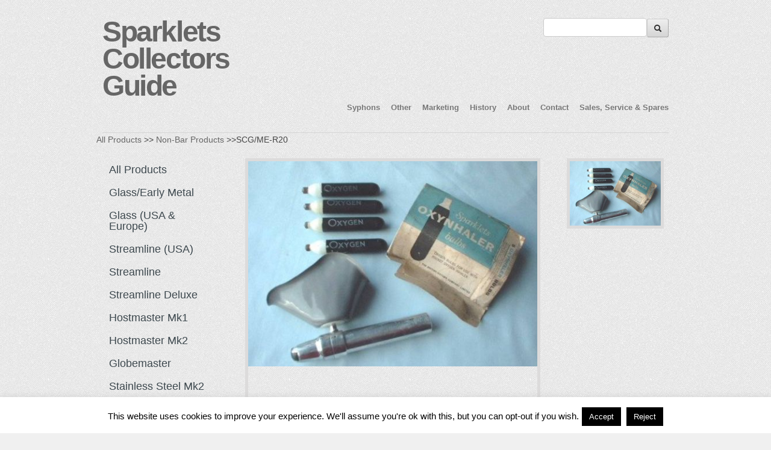

--- FILE ---
content_type: text/html; charset=UTF-8
request_url: https://www.sparklets.net/sparklets/scgme-r20/
body_size: 14699
content:
<!DOCTYPE html>
<!--[if lt IE 7 ]><html class="ie ie6" dir="ltr" lang="en-US"> <![endif]-->
<!--[if IE 7 ]><html class="ie ie7" dir="ltr" lang="en-US"> <![endif]-->
<!--[if IE 8 ]><html class="ie ie8" dir="ltr" lang="en-US"> <![endif]-->
<!--[if (gte IE 9)|!(IE)]><!--><html dir="ltr" lang="en-US"> <!--<![endif]-->
<head>

	<!-- Basic Page Needs
  ================================================== -->
	<meta charset="utf-8">
	<title>SCG/ME-R20 | Sparklets Collectors' GuideSparklets Collectors&#039; Guide</title>
	<meta name="description" content="Sparklets Collectors Guide code: SCG/ME-R20 Item:  Oxynhaler Description:  Pocket oxygen inhaler. Kit to enable oxygen inhalation from ...">
	<meta name="keywords" content="sparklets, soda syphon, syphon, soda, sparklet,soda siphon, siphon, seltzer bottle, seltzer">
    
	<meta name="author" content="drone.tv" />

	<!-- Mobile Specific Metas
  ================================================== -->
	<meta name="viewport" content="width=device-width, initial-scale=1, maximum-scale=1">
 
	<!-- CSS
  ================================================== -->
    <link rel="stylesheet" type="text/css" media="all" href="https://www.sparklets.net/wp-content/themes/Workality-Lite-master/style.css" />
    <!--[if lt IE 9]>
	<link rel="stylesheet" type="text/css" media="all" href="https://www.sparklets.net/wp-content/themes/Workality-Lite-master/style_ie.css" />
	<![endif]-->
  
	<!--[if lt IE 9]>
		<script src="http://html5shim.googlecode.com/svn/trunk/html5.js"></script>
	<![endif]-->

	<!-- Favicons
	================================================== -->
	<link rel="apple-touch-icon" href="https://www.sparklets.net/wp-content/themes/Workality-Lite-master/images/apple-touch-icon.png">
	<link rel="apple-touch-icon" sizes="72x72" href="https://www.sparklets.net/wp-content/themes/Workality-Lite-master/images/apple-touch-icon-72x72.png">
	<link rel="apple-touch-icon" sizes="114x114" href="https://www.sparklets.net/wp-content/themes/Workality-Lite-master/images/apple-touch-icon-114x114.png">
        
	<!-- RSS
  ================================================== -->
  	<link rel="alternate" type="application/rss+xml" title="Sparklets Collectors&#039; Guide Feed" href="https://www.sparklets.net/rss">
  	<link rel="pingback" href="https://www.sparklets.net/xmlrpc.php" />
    
    
		
    <!-- Head End
  ================================================== -->
    
		<!-- All in One SEO 4.9.3 - aioseo.com -->
	<meta name="description" content="Sparklets Collectors Guide code: SCG/ME-R20 Item: Oxynhaler Description: Pocket oxygen inhaler. Kit to enable oxygen inhalation from sparklets bulbs. Produced: 1964-1974 Notes: Version with grey mouthpiece" />
	<meta name="robots" content="max-image-preview:large" />
	<link rel="canonical" href="https://www.sparklets.net/sparklets/scgme-r20/" />
	<meta name="generator" content="All in One SEO (AIOSEO) 4.9.3" />
		<script type="application/ld+json" class="aioseo-schema">
			{"@context":"https:\/\/schema.org","@graph":[{"@type":"BreadcrumbList","@id":"https:\/\/www.sparklets.net\/sparklets\/scgme-r20\/#breadcrumblist","itemListElement":[{"@type":"ListItem","@id":"https:\/\/www.sparklets.net#listItem","position":1,"name":"Home","item":"https:\/\/www.sparklets.net","nextItem":{"@type":"ListItem","@id":"https:\/\/www.sparklets.net\/sparkletsranges\/nonbarproducts\/#listItem","name":"Non-Bar Products"}},{"@type":"ListItem","@id":"https:\/\/www.sparklets.net\/sparkletsranges\/nonbarproducts\/#listItem","position":2,"name":"Non-Bar Products","item":"https:\/\/www.sparklets.net\/sparkletsranges\/nonbarproducts\/","nextItem":{"@type":"ListItem","@id":"https:\/\/www.sparklets.net\/sparklets\/scgme-r20\/#listItem","name":"SCG\/ME-R20"},"previousItem":{"@type":"ListItem","@id":"https:\/\/www.sparklets.net#listItem","name":"Home"}},{"@type":"ListItem","@id":"https:\/\/www.sparklets.net\/sparklets\/scgme-r20\/#listItem","position":3,"name":"SCG\/ME-R20","previousItem":{"@type":"ListItem","@id":"https:\/\/www.sparklets.net\/sparkletsranges\/nonbarproducts\/#listItem","name":"Non-Bar Products"}}]},{"@type":"Organization","@id":"https:\/\/www.sparklets.net\/#organization","name":"Sparklets Collectors' Guide","url":"https:\/\/www.sparklets.net\/"},{"@type":"WebPage","@id":"https:\/\/www.sparklets.net\/sparklets\/scgme-r20\/#webpage","url":"https:\/\/www.sparklets.net\/sparklets\/scgme-r20\/","name":"SCG\/ME-R20 | Sparklets Collectors' Guide","description":"Sparklets Collectors Guide code: SCG\/ME-R20 Item: Oxynhaler Description: Pocket oxygen inhaler. Kit to enable oxygen inhalation from sparklets bulbs. Produced: 1964-1974 Notes: Version with grey mouthpiece","inLanguage":"en-US","isPartOf":{"@id":"https:\/\/www.sparklets.net\/#website"},"breadcrumb":{"@id":"https:\/\/www.sparklets.net\/sparklets\/scgme-r20\/#breadcrumblist"},"datePublished":"2014-01-04T07:59:51+00:00","dateModified":"2015-02-10T20:02:05+00:00"},{"@type":"WebSite","@id":"https:\/\/www.sparklets.net\/#website","url":"https:\/\/www.sparklets.net\/","name":"Sparklets Collectors' Guide","inLanguage":"en-US","publisher":{"@id":"https:\/\/www.sparklets.net\/#organization"}}]}
		</script>
		<!-- All in One SEO -->

<link rel='dns-prefetch' href='//ajax.googleapis.com' />
<link rel="alternate" type="application/rss+xml" title="Sparklets Collectors&#039; Guide &raquo; Feed" href="https://www.sparklets.net/feed/" />
<link rel="alternate" type="application/rss+xml" title="Sparklets Collectors&#039; Guide &raquo; Comments Feed" href="https://www.sparklets.net/comments/feed/" />
<link rel="alternate" title="oEmbed (JSON)" type="application/json+oembed" href="https://www.sparklets.net/wp-json/oembed/1.0/embed?url=https%3A%2F%2Fwww.sparklets.net%2Fsparklets%2Fscgme-r20%2F" />
<link rel="alternate" title="oEmbed (XML)" type="text/xml+oembed" href="https://www.sparklets.net/wp-json/oembed/1.0/embed?url=https%3A%2F%2Fwww.sparklets.net%2Fsparklets%2Fscgme-r20%2F&#038;format=xml" />
		<!-- This site uses the Google Analytics by MonsterInsights plugin v9.11.1 - Using Analytics tracking - https://www.monsterinsights.com/ -->
							<script src="//www.googletagmanager.com/gtag/js?id=G-7WHLRQ36KR"  data-cfasync="false" data-wpfc-render="false" type="text/javascript" async></script>
			<script data-cfasync="false" data-wpfc-render="false" type="text/javascript">
				var mi_version = '9.11.1';
				var mi_track_user = true;
				var mi_no_track_reason = '';
								var MonsterInsightsDefaultLocations = {"page_location":"https:\/\/www.sparklets.net\/sparklets\/scgme-r20\/"};
								if ( typeof MonsterInsightsPrivacyGuardFilter === 'function' ) {
					var MonsterInsightsLocations = (typeof MonsterInsightsExcludeQuery === 'object') ? MonsterInsightsPrivacyGuardFilter( MonsterInsightsExcludeQuery ) : MonsterInsightsPrivacyGuardFilter( MonsterInsightsDefaultLocations );
				} else {
					var MonsterInsightsLocations = (typeof MonsterInsightsExcludeQuery === 'object') ? MonsterInsightsExcludeQuery : MonsterInsightsDefaultLocations;
				}

								var disableStrs = [
										'ga-disable-G-7WHLRQ36KR',
									];

				/* Function to detect opted out users */
				function __gtagTrackerIsOptedOut() {
					for (var index = 0; index < disableStrs.length; index++) {
						if (document.cookie.indexOf(disableStrs[index] + '=true') > -1) {
							return true;
						}
					}

					return false;
				}

				/* Disable tracking if the opt-out cookie exists. */
				if (__gtagTrackerIsOptedOut()) {
					for (var index = 0; index < disableStrs.length; index++) {
						window[disableStrs[index]] = true;
					}
				}

				/* Opt-out function */
				function __gtagTrackerOptout() {
					for (var index = 0; index < disableStrs.length; index++) {
						document.cookie = disableStrs[index] + '=true; expires=Thu, 31 Dec 2099 23:59:59 UTC; path=/';
						window[disableStrs[index]] = true;
					}
				}

				if ('undefined' === typeof gaOptout) {
					function gaOptout() {
						__gtagTrackerOptout();
					}
				}
								window.dataLayer = window.dataLayer || [];

				window.MonsterInsightsDualTracker = {
					helpers: {},
					trackers: {},
				};
				if (mi_track_user) {
					function __gtagDataLayer() {
						dataLayer.push(arguments);
					}

					function __gtagTracker(type, name, parameters) {
						if (!parameters) {
							parameters = {};
						}

						if (parameters.send_to) {
							__gtagDataLayer.apply(null, arguments);
							return;
						}

						if (type === 'event') {
														parameters.send_to = monsterinsights_frontend.v4_id;
							var hookName = name;
							if (typeof parameters['event_category'] !== 'undefined') {
								hookName = parameters['event_category'] + ':' + name;
							}

							if (typeof MonsterInsightsDualTracker.trackers[hookName] !== 'undefined') {
								MonsterInsightsDualTracker.trackers[hookName](parameters);
							} else {
								__gtagDataLayer('event', name, parameters);
							}
							
						} else {
							__gtagDataLayer.apply(null, arguments);
						}
					}

					__gtagTracker('js', new Date());
					__gtagTracker('set', {
						'developer_id.dZGIzZG': true,
											});
					if ( MonsterInsightsLocations.page_location ) {
						__gtagTracker('set', MonsterInsightsLocations);
					}
										__gtagTracker('config', 'G-7WHLRQ36KR', {"forceSSL":"true","link_attribution":"true"} );
										window.gtag = __gtagTracker;										(function () {
						/* https://developers.google.com/analytics/devguides/collection/analyticsjs/ */
						/* ga and __gaTracker compatibility shim. */
						var noopfn = function () {
							return null;
						};
						var newtracker = function () {
							return new Tracker();
						};
						var Tracker = function () {
							return null;
						};
						var p = Tracker.prototype;
						p.get = noopfn;
						p.set = noopfn;
						p.send = function () {
							var args = Array.prototype.slice.call(arguments);
							args.unshift('send');
							__gaTracker.apply(null, args);
						};
						var __gaTracker = function () {
							var len = arguments.length;
							if (len === 0) {
								return;
							}
							var f = arguments[len - 1];
							if (typeof f !== 'object' || f === null || typeof f.hitCallback !== 'function') {
								if ('send' === arguments[0]) {
									var hitConverted, hitObject = false, action;
									if ('event' === arguments[1]) {
										if ('undefined' !== typeof arguments[3]) {
											hitObject = {
												'eventAction': arguments[3],
												'eventCategory': arguments[2],
												'eventLabel': arguments[4],
												'value': arguments[5] ? arguments[5] : 1,
											}
										}
									}
									if ('pageview' === arguments[1]) {
										if ('undefined' !== typeof arguments[2]) {
											hitObject = {
												'eventAction': 'page_view',
												'page_path': arguments[2],
											}
										}
									}
									if (typeof arguments[2] === 'object') {
										hitObject = arguments[2];
									}
									if (typeof arguments[5] === 'object') {
										Object.assign(hitObject, arguments[5]);
									}
									if ('undefined' !== typeof arguments[1].hitType) {
										hitObject = arguments[1];
										if ('pageview' === hitObject.hitType) {
											hitObject.eventAction = 'page_view';
										}
									}
									if (hitObject) {
										action = 'timing' === arguments[1].hitType ? 'timing_complete' : hitObject.eventAction;
										hitConverted = mapArgs(hitObject);
										__gtagTracker('event', action, hitConverted);
									}
								}
								return;
							}

							function mapArgs(args) {
								var arg, hit = {};
								var gaMap = {
									'eventCategory': 'event_category',
									'eventAction': 'event_action',
									'eventLabel': 'event_label',
									'eventValue': 'event_value',
									'nonInteraction': 'non_interaction',
									'timingCategory': 'event_category',
									'timingVar': 'name',
									'timingValue': 'value',
									'timingLabel': 'event_label',
									'page': 'page_path',
									'location': 'page_location',
									'title': 'page_title',
									'referrer' : 'page_referrer',
								};
								for (arg in args) {
																		if (!(!args.hasOwnProperty(arg) || !gaMap.hasOwnProperty(arg))) {
										hit[gaMap[arg]] = args[arg];
									} else {
										hit[arg] = args[arg];
									}
								}
								return hit;
							}

							try {
								f.hitCallback();
							} catch (ex) {
							}
						};
						__gaTracker.create = newtracker;
						__gaTracker.getByName = newtracker;
						__gaTracker.getAll = function () {
							return [];
						};
						__gaTracker.remove = noopfn;
						__gaTracker.loaded = true;
						window['__gaTracker'] = __gaTracker;
					})();
									} else {
										console.log("");
					(function () {
						function __gtagTracker() {
							return null;
						}

						window['__gtagTracker'] = __gtagTracker;
						window['gtag'] = __gtagTracker;
					})();
									}
			</script>
							<!-- / Google Analytics by MonsterInsights -->
		<style id='wp-img-auto-sizes-contain-inline-css' type='text/css'>
img:is([sizes=auto i],[sizes^="auto," i]){contain-intrinsic-size:3000px 1500px}
/*# sourceURL=wp-img-auto-sizes-contain-inline-css */
</style>
<style id='wp-emoji-styles-inline-css' type='text/css'>

	img.wp-smiley, img.emoji {
		display: inline !important;
		border: none !important;
		box-shadow: none !important;
		height: 1em !important;
		width: 1em !important;
		margin: 0 0.07em !important;
		vertical-align: -0.1em !important;
		background: none !important;
		padding: 0 !important;
	}
/*# sourceURL=wp-emoji-styles-inline-css */
</style>
<style id='wp-block-library-inline-css' type='text/css'>
:root{--wp-block-synced-color:#7a00df;--wp-block-synced-color--rgb:122,0,223;--wp-bound-block-color:var(--wp-block-synced-color);--wp-editor-canvas-background:#ddd;--wp-admin-theme-color:#007cba;--wp-admin-theme-color--rgb:0,124,186;--wp-admin-theme-color-darker-10:#006ba1;--wp-admin-theme-color-darker-10--rgb:0,107,160.5;--wp-admin-theme-color-darker-20:#005a87;--wp-admin-theme-color-darker-20--rgb:0,90,135;--wp-admin-border-width-focus:2px}@media (min-resolution:192dpi){:root{--wp-admin-border-width-focus:1.5px}}.wp-element-button{cursor:pointer}:root .has-very-light-gray-background-color{background-color:#eee}:root .has-very-dark-gray-background-color{background-color:#313131}:root .has-very-light-gray-color{color:#eee}:root .has-very-dark-gray-color{color:#313131}:root .has-vivid-green-cyan-to-vivid-cyan-blue-gradient-background{background:linear-gradient(135deg,#00d084,#0693e3)}:root .has-purple-crush-gradient-background{background:linear-gradient(135deg,#34e2e4,#4721fb 50%,#ab1dfe)}:root .has-hazy-dawn-gradient-background{background:linear-gradient(135deg,#faaca8,#dad0ec)}:root .has-subdued-olive-gradient-background{background:linear-gradient(135deg,#fafae1,#67a671)}:root .has-atomic-cream-gradient-background{background:linear-gradient(135deg,#fdd79a,#004a59)}:root .has-nightshade-gradient-background{background:linear-gradient(135deg,#330968,#31cdcf)}:root .has-midnight-gradient-background{background:linear-gradient(135deg,#020381,#2874fc)}:root{--wp--preset--font-size--normal:16px;--wp--preset--font-size--huge:42px}.has-regular-font-size{font-size:1em}.has-larger-font-size{font-size:2.625em}.has-normal-font-size{font-size:var(--wp--preset--font-size--normal)}.has-huge-font-size{font-size:var(--wp--preset--font-size--huge)}.has-text-align-center{text-align:center}.has-text-align-left{text-align:left}.has-text-align-right{text-align:right}.has-fit-text{white-space:nowrap!important}#end-resizable-editor-section{display:none}.aligncenter{clear:both}.items-justified-left{justify-content:flex-start}.items-justified-center{justify-content:center}.items-justified-right{justify-content:flex-end}.items-justified-space-between{justify-content:space-between}.screen-reader-text{border:0;clip-path:inset(50%);height:1px;margin:-1px;overflow:hidden;padding:0;position:absolute;width:1px;word-wrap:normal!important}.screen-reader-text:focus{background-color:#ddd;clip-path:none;color:#444;display:block;font-size:1em;height:auto;left:5px;line-height:normal;padding:15px 23px 14px;text-decoration:none;top:5px;width:auto;z-index:100000}html :where(.has-border-color){border-style:solid}html :where([style*=border-top-color]){border-top-style:solid}html :where([style*=border-right-color]){border-right-style:solid}html :where([style*=border-bottom-color]){border-bottom-style:solid}html :where([style*=border-left-color]){border-left-style:solid}html :where([style*=border-width]){border-style:solid}html :where([style*=border-top-width]){border-top-style:solid}html :where([style*=border-right-width]){border-right-style:solid}html :where([style*=border-bottom-width]){border-bottom-style:solid}html :where([style*=border-left-width]){border-left-style:solid}html :where(img[class*=wp-image-]){height:auto;max-width:100%}:where(figure){margin:0 0 1em}html :where(.is-position-sticky){--wp-admin--admin-bar--position-offset:var(--wp-admin--admin-bar--height,0px)}@media screen and (max-width:600px){html :where(.is-position-sticky){--wp-admin--admin-bar--position-offset:0px}}
/*# sourceURL=/wp-includes/css/dist/block-library/common.min.css */
</style>
<style id='classic-theme-styles-inline-css' type='text/css'>
/*! This file is auto-generated */
.wp-block-button__link{color:#fff;background-color:#32373c;border-radius:9999px;box-shadow:none;text-decoration:none;padding:calc(.667em + 2px) calc(1.333em + 2px);font-size:1.125em}.wp-block-file__button{background:#32373c;color:#fff;text-decoration:none}
/*# sourceURL=/wp-includes/css/classic-themes.min.css */
</style>
<link rel='stylesheet' id='contact-form-7-css' href='https://www.sparklets.net/wp-content/plugins/contact-form-7/includes/css/styles.css?ver=6.1.4' type='text/css' media='all' />
<link rel='stylesheet' id='cookie-law-info-css' href='https://www.sparklets.net/wp-content/plugins/cookie-law-info/legacy/public/css/cookie-law-info-public.css?ver=3.3.9.1' type='text/css' media='all' />
<link rel='stylesheet' id='cookie-law-info-gdpr-css' href='https://www.sparklets.net/wp-content/plugins/cookie-law-info/legacy/public/css/cookie-law-info-gdpr.css?ver=3.3.9.1' type='text/css' media='all' />
<link rel='stylesheet' id='catalogue-css-css' href='https://www.sparklets.net/wp-content/plugins/wp-catalogue/includes/css/catalogue-styles.css?ver=bdd4dec68419cb201cdf43003c6b93de' type='text/css' media='all' />
<script type="text/javascript" src="https://www.sparklets.net/wp-content/plugins/google-analytics-for-wordpress/assets/js/frontend-gtag.min.js?ver=9.11.1" id="monsterinsights-frontend-script-js" async="async" data-wp-strategy="async"></script>
<script data-cfasync="false" data-wpfc-render="false" type="text/javascript" id='monsterinsights-frontend-script-js-extra'>/* <![CDATA[ */
var monsterinsights_frontend = {"js_events_tracking":"true","download_extensions":"doc,pdf,ppt,zip,xls,docx,pptx,xlsx","inbound_paths":"[{\"path\":\"\\\/go\\\/\",\"label\":\"affiliate\"},{\"path\":\"\\\/recommend\\\/\",\"label\":\"affiliate\"}]","home_url":"https:\/\/www.sparklets.net","hash_tracking":"false","v4_id":"G-7WHLRQ36KR"};/* ]]> */
</script>
<script type="text/javascript" src="https://ajax.googleapis.com/ajax/libs/jquery/1.8.2/jquery.min.js?ver=bdd4dec68419cb201cdf43003c6b93de" id="jquery-js"></script>
<script type="text/javascript" id="cookie-law-info-js-extra">
/* <![CDATA[ */
var Cli_Data = {"nn_cookie_ids":[],"cookielist":[],"non_necessary_cookies":[],"ccpaEnabled":"","ccpaRegionBased":"","ccpaBarEnabled":"","strictlyEnabled":["necessary","obligatoire"],"ccpaType":"gdpr","js_blocking":"","custom_integration":"","triggerDomRefresh":"","secure_cookies":""};
var cli_cookiebar_settings = {"animate_speed_hide":"500","animate_speed_show":"500","background":"#fff","border":"#444","border_on":"","button_1_button_colour":"#000","button_1_button_hover":"#000000","button_1_link_colour":"#fff","button_1_as_button":"1","button_1_new_win":"","button_2_button_colour":"#333","button_2_button_hover":"#292929","button_2_link_colour":"#444","button_2_as_button":"","button_2_hidebar":"1","button_3_button_colour":"#000","button_3_button_hover":"#000000","button_3_link_colour":"#fff","button_3_as_button":"1","button_3_new_win":"","button_4_button_colour":"#000","button_4_button_hover":"#000000","button_4_link_colour":"#fff","button_4_as_button":"1","button_7_button_colour":"#61a229","button_7_button_hover":"#4e8221","button_7_link_colour":"#fff","button_7_as_button":"1","button_7_new_win":"","font_family":"inherit","header_fix":"","notify_animate_hide":"1","notify_animate_show":"1","notify_div_id":"#cookie-law-info-bar","notify_position_horizontal":"right","notify_position_vertical":"bottom","scroll_close":"","scroll_close_reload":"","accept_close_reload":"","reject_close_reload":"","showagain_tab":"","showagain_background":"#fff","showagain_border":"#000","showagain_div_id":"#cookie-law-info-again","showagain_x_position":"100px","text":"#000","show_once_yn":"","show_once":"10000","logging_on":"","as_popup":"","popup_overlay":"1","bar_heading_text":"","cookie_bar_as":"banner","popup_showagain_position":"bottom-right","widget_position":"left"};
var log_object = {"ajax_url":"https://www.sparklets.net/wp-admin/admin-ajax.php"};
//# sourceURL=cookie-law-info-js-extra
/* ]]> */
</script>
<script type="text/javascript" src="https://www.sparklets.net/wp-content/plugins/cookie-law-info/legacy/public/js/cookie-law-info-public.js?ver=3.3.9.1" id="cookie-law-info-js"></script>
<script type="text/javascript" id="image-watermark-no-right-click-js-before">
/* <![CDATA[ */
var iwArgsNoRightClick = {"rightclick":"Y","draganddrop":"Y","devtools":"Y","enableToast":"Y","toastMessage":"This content is protected"};

//# sourceURL=image-watermark-no-right-click-js-before
/* ]]> */
</script>
<script type="text/javascript" src="https://www.sparklets.net/wp-content/plugins/image-watermark/js/no-right-click.js?ver=2.0.3" id="image-watermark-no-right-click-js"></script>
<script type="text/javascript" src="https://www.sparklets.net/wp-content/plugins/wp-catalogue/includes/js/wpc-front.js?ver=bdd4dec68419cb201cdf43003c6b93de" id="wpcf-js-js"></script>
<script type="text/javascript" src="https://www.sparklets.net/wp-content/themes/Workality-Lite-master/js/modernizr.js?ver=bdd4dec68419cb201cdf43003c6b93de" id="modernizr-js"></script>
<script type="text/javascript" src="https://www.sparklets.net/wp-content/themes/Workality-Lite-master/js/include.js?ver=bdd4dec68419cb201cdf43003c6b93de" id="include-js"></script>
<link rel="https://api.w.org/" href="https://www.sparklets.net/wp-json/" /><link rel="EditURI" type="application/rsd+xml" title="RSD" href="https://www.sparklets.net/xmlrpc.php?rsd" />

<link rel='shortlink' href='https://www.sparklets.net/?p=1479' />

<style type="text/css">
.wpc-img:hover {
 border: 5px solid #212121 !important;
}
.wpc-title {
 color: #212121 !important;
}
.wpc-title a:hover {
 color: #212121 !important;
}
#wpc-col-1 ul li a:hover, #wpc-col-1 ul li.active-wpc-cat a {
	border-right: none;
 background:#212121 no-repeat left top !important;
}
.wpc-paginations a:hover, .wpc-paginations .active-wpc-page {
	background: #212121 !important;
}
</style>
		<style type="text/css" id="wp-custom-css">
			.grecaptcha-badge { visibility: hidden; }		</style>
		    
</head>
 
 <body class="wp-singular wpcproduct-template-default single single-wpcproduct postid-1479 wp-theme-Workality-Lite-master">
	<div class="container">
		<div class="sixteen columns topmargin">
            <div class="six columns alpha">
            <a href="#" class="button navbarbutton pull-right"><i class="menu-icon"></i></a>
				<a href="https://www.sparklets.net" class="main-logo" title="drone">Sparklets Collectors Guide</a>            </div>
    		<div class="ten columns omega header-right">
            	<div class="nav-div">
                                <form action="https://www.sparklets.net">
            		<input type="text" name="s" class="medium" value=""><button type="submit"><i class='icon-search'></i></button>
                </form>
                                
				                </div>
            </div>
            <br class="clear" />
            <div class="six columns alpha">
				<h6 class="subtext"></h6>
            </div>
                        <div class="ten columns omega header-right">
                    <ul id="menu-menu" class="main-nav text-shadow"><li id="menu-item-35" class="menu-item menu-item-type-post_type menu-item-object-page menu-item-home menu-item-has-children menu-item-35"><a href="https://www.sparklets.net/">Syphons</a>
<ul class="sub-menu">
	<li id="menu-item-182" class="menu-item menu-item-type-taxonomy menu-item-object-wpccategories menu-item-182"><a href="https://www.sparklets.net/sparkletsranges/glass/">Glass/Early Metal</a></li>
	<li id="menu-item-463" class="menu-item menu-item-type-taxonomy menu-item-object-wpccategories menu-item-463"><a href="https://www.sparklets.net/sparkletsranges/streamlineusa/">Streamline (USA)</a></li>
	<li id="menu-item-183" class="menu-item menu-item-type-taxonomy menu-item-object-wpccategories menu-item-183"><a href="https://www.sparklets.net/sparkletsranges/streamline/">Streamline</a></li>
	<li id="menu-item-464" class="menu-item menu-item-type-taxonomy menu-item-object-wpccategories menu-item-464"><a href="https://www.sparklets.net/sparkletsranges/streamlinedeluxe/">Streamline Deluxe</a></li>
	<li id="menu-item-457" class="menu-item menu-item-type-taxonomy menu-item-object-wpccategories menu-item-457"><a href="https://www.sparklets.net/sparkletsranges/hostmastermk1/">Hostmaster Mk1</a></li>
	<li id="menu-item-458" class="menu-item menu-item-type-taxonomy menu-item-object-wpccategories menu-item-458"><a href="https://www.sparklets.net/sparkletsranges/hostmastermk2/">Hostmaster Mk2</a></li>
	<li id="menu-item-456" class="menu-item menu-item-type-taxonomy menu-item-object-wpccategories menu-item-456"><a href="https://www.sparklets.net/sparkletsranges/globemaster/">Globemaster</a></li>
	<li id="menu-item-461" class="menu-item menu-item-type-taxonomy menu-item-object-wpccategories menu-item-461"><a href="https://www.sparklets.net/sparkletsranges/stainlesssteelmk2/">Stainless Steel Mk2</a></li>
	<li id="menu-item-460" class="menu-item menu-item-type-taxonomy menu-item-object-wpccategories menu-item-460"><a href="https://www.sparklets.net/sparkletsranges/newstreamline/">New Streamline</a></li>
	<li id="menu-item-459" class="menu-item menu-item-type-taxonomy menu-item-object-wpccategories menu-item-459"><a href="https://www.sparklets.net/sparkletsranges/hostmastermk3/">Hostmaster Mk3</a></li>
	<li id="menu-item-455" class="menu-item menu-item-type-taxonomy menu-item-object-wpccategories menu-item-455"><a href="https://www.sparklets.net/sparkletsranges/aquariusmk3/">Aquarius Mk3</a></li>
	<li id="menu-item-462" class="menu-item menu-item-type-taxonomy menu-item-object-wpccategories menu-item-462"><a href="https://www.sparklets.net/sparkletsranges/stainlesssteelmk3/">Stainless Steel Mk3</a></li>
</ul>
</li>
<li id="menu-item-77" class="menu-item menu-item-type-post_type menu-item-object-page menu-item-has-children menu-item-77"><a href="https://www.sparklets.net/other-products/">Other</a>
<ul class="sub-menu">
	<li id="menu-item-1390" class="menu-item menu-item-type-taxonomy menu-item-object-wpccategories menu-item-1390"><a href="https://www.sparklets.net/sparkletsranges/syphonrelated/">Syphon Related</a></li>
	<li id="menu-item-1391" class="menu-item menu-item-type-taxonomy menu-item-object-wpccategories menu-item-1391"><a href="https://www.sparklets.net/sparkletsranges/otherbarproducts/">Other Bar Products</a></li>
	<li id="menu-item-1392" class="menu-item menu-item-type-taxonomy menu-item-object-wpccategories current-wpcproduct-ancestor current-menu-parent current-wpcproduct-parent menu-item-1392"><a href="https://www.sparklets.net/sparkletsranges/nonbarproducts/">Non-Bar Products</a></li>
</ul>
</li>
<li id="menu-item-101" class="menu-item menu-item-type-post_type menu-item-object-page menu-item-101"><a href="https://www.sparklets.net/marketing/">Marketing</a></li>
<li id="menu-item-72" class="menu-item menu-item-type-post_type menu-item-object-page menu-item-72"><a href="https://www.sparklets.net/sparklets-history/">History</a></li>
<li id="menu-item-17" class="menu-item menu-item-type-post_type menu-item-object-page menu-item-has-children menu-item-17"><a href="https://www.sparklets.net/about/">About</a>
<ul class="sub-menu">
	<li id="menu-item-1710" class="menu-item menu-item-type-post_type menu-item-object-page menu-item-1710"><a href="https://www.sparklets.net/about/changes/">Changes</a></li>
</ul>
</li>
<li id="menu-item-18" class="menu-item menu-item-type-post_type menu-item-object-page menu-item-18"><a href="https://www.sparklets.net/contact/">Contact</a></li>
<li id="menu-item-1704" class="menu-item menu-item-type-post_type menu-item-object-page menu-item-1704"><a href="https://www.sparklets.net/sales-service-spares/">Sales, Service &#038; Spares</a></li>
</ul> 
            </div>
                        <br class="clear" />
			<hr class="headerbottom border-color" />
		</div>
        
    <div class="header_contact"></div>
    
<!--Content-->
	
		<div class="wp-catalogue-breadcrumb"> <a href="https://www.sparklets.net/?page_id=34">All Products</a> &gt;&gt; <a href="https://www.sparklets.net/?wpccategories=/nonbarproducts">Non-Bar Products</a>  &gt;&gt;SCG/ME-R20</div>    	<div id="wpc-catalogue-wrapper">
		<div id="wpc-col-1">
        <ul class="wpc-categories"><li class="wpc-category"><a href="https://www.sparklets.net/?page_id=34">All Products</a></li><li  class="wpc-category "><a href="https://www.sparklets.net/sparkletsranges/glass/">Glass/Early Metal</a></li><li  class="wpc-category "><a href="https://www.sparklets.net/sparkletsranges/glass-2/">Glass (USA &amp; Europe)</a></li><li  class="wpc-category "><a href="https://www.sparklets.net/sparkletsranges/streamlineusa/">Streamline (USA)</a></li><li  class="wpc-category "><a href="https://www.sparklets.net/sparkletsranges/streamline/">Streamline</a></li><li  class="wpc-category "><a href="https://www.sparklets.net/sparkletsranges/streamlinedeluxe/">Streamline Deluxe</a></li><li  class="wpc-category "><a href="https://www.sparklets.net/sparkletsranges/hostmastermk1/">Hostmaster Mk1</a></li><li  class="wpc-category "><a href="https://www.sparklets.net/sparkletsranges/hostmastermk2/">Hostmaster Mk2</a></li><li  class="wpc-category "><a href="https://www.sparklets.net/sparkletsranges/globemaster/">Globemaster</a></li><li  class="wpc-category "><a href="https://www.sparklets.net/sparkletsranges/stainlesssteelmk2/">Stainless Steel Mk2</a></li><li  class="wpc-category "><a href="https://www.sparklets.net/sparkletsranges/newstreamline/">New Streamline</a></li><li  class="wpc-category "><a href="https://www.sparklets.net/sparkletsranges/hostmastermk3/">Hostmaster Mk3</a></li><li  class="wpc-category "><a href="https://www.sparklets.net/sparkletsranges/aquariusmk3/">Aquarius Mk3</a></li><li  class="wpc-category "><a href="https://www.sparklets.net/sparkletsranges/stainlesssteelmk3/">Stainless Steel Mk3</a></li><li  class="wpc-category "><a href="https://www.sparklets.net/sparkletsranges/syphonrelated/">Syphon Related</a></li><li  class="wpc-category "><a href="https://www.sparklets.net/sparkletsranges/bulbs/">- Bulbs</a></li><li  class="wpc-category "><a href="https://www.sparklets.net/sparkletsranges/bulbholders/">- Bulb Holders</a></li><li  class="wpc-category "><a href="https://www.sparklets.net/sparkletsranges/driptrays/">- Drip Trays</a></li><li  class="wpc-category "><a href="https://www.sparklets.net/sparkletsranges/sodatablets/">- Soda Tablets</a></li><li  class="wpc-category "><a href="https://www.sparklets.net/sparkletsranges/srother/">- SR Other</a></li><li  class="wpc-category "><a href="https://www.sparklets.net/sparkletsranges/otherbarproducts/">Other Bar Products</a></li><li  class="wpc-category "><a href="https://www.sparklets.net/sparkletsranges/mrfizz/">- Mr Fizz</a></li><li  class="wpc-category "><a href="https://www.sparklets.net/sparkletsranges/icebergicebucket/">- Iceberg Ice Bucket</a></li><li  class="wpc-category "><a href="https://www.sparklets.net/sparkletsranges/winecooler/">- Wine Cooler</a></li><li  class="wpc-category "><a href="https://www.sparklets.net/sparkletsranges/thermosjug/">- Vacuum Jug</a></li><li  class="wpc-category "><a href="https://www.sparklets.net/sparkletsranges/creamwhipper/">- Cream Whipper</a></li><li  class="wpc-category "><a href="https://www.sparklets.net/sparkletsranges/homebrew/">- Home Brew</a></li><li  class="wpc-category "><a href="https://www.sparklets.net/sparkletsranges/beertap/">- Beer Tap</a></li><li  class="wpc-category "><a href="https://www.sparklets.net/sparkletsranges/corkmaster/">- Corkmaster</a></li><li  class="wpc-category "><a href="https://www.sparklets.net/sparkletsranges/ob-other/">- OB Other</a></li><li  class="wpc-category active-wpc-cat"><a href="https://www.sparklets.net/sparkletsranges/nonbarproducts/">Non-Bar Products</a></li><li  class="wpc-category "><a href="https://www.sparklets.net/sparkletsranges/medical/">- Medical</a></li><li  class="wpc-category "><a href="https://www.sparklets.net/sparkletsranges/dentistry/">- Dentistry</a></li><li  class="wpc-category "><a href="https://www.sparklets.net/sparkletsranges/military/">- Military</a></li><li  class="wpc-category "><a href="https://www.sparklets.net/sparkletsranges/nbother/">- NB Other</a></li><li  class="wpc-category "><a href="https://www.sparklets.net/sparkletsranges/marketing/">Marketing</a></li><li  class="wpc-category "><a href="https://www.sparklets.net/sparkletsranges/advertssyphons/">- Adverts (Syphons)</a></li><li  class="wpc-category "><a href="https://www.sparklets.net/sparkletsranges/advertsother/">- Adverts (Other)</a></li><li  class="wpc-category "><a href="https://www.sparklets.net/sparkletsranges/postcards/">- Postcards</a></li><li  class="wpc-category "><a href="https://www.sparklets.net/sparkletsranges/signs/">- Signs &amp; more</a></li></ul>
        </div>        <!--/Left-menu-->
        <!--col-2-->

        <div id="wpc-col-2">
                	 
        <div id="wpc-product-gallery">
                
        <div class="product-img-view" style="width:480px; height:640px;">
        <img src="https://www.sparklets.net/wp-content/uploads/2014/01/ME-R20-01.jpg" alt="" id="img1" height="640" width="480" />
        <img src="" alt="" id="img2" height="640" width="480" />
        <img src="" alt="" id="img3" height="640" width="480" />
        </div>
        <div class="wpc-product-img">
                <div class="new-prdct-img"><img src="https://www.sparklets.net/wp-content/uploads/2014/01/ME-R20-01.jpg" alt="" width="151" id="img1" /></div>
		        </div>
        <div class="clear"></div>
        </div>
                <h4>Product Details  <span class="product-price">Price: <span>£8-£12</span></span></h4>
<article class="post">
		<div class="entry-content"> 
			<p>Sparklets Collectors Guide code: SCG/ME-R20</p>
<p>Item:  Oxynhaler</p>
<p>Description:  Pocket oxygen inhaler. Kit to enable oxygen inhalation from sparklets bulbs.</p>
<p>Produced:  1964-1974</p>
<p>Notes:  Version with grey mouthpiece</p>
        <p class="wpc-next-prev"><a href="https://www.sparklets.net/sparklets/cgme-r02/" rel="prev">Previous</a><a href="https://www.sparklets.net/sparklets/scgme-r21/" rel="next">Next</a></p>        </div>

</article>
                </div>
        <!--/col-2-->
    <div class="clear"></div>    
    </div>
  <!--/Content-->
	        <br class="clear" />
        <footer>	
                <div class="sixteen columns">
                    <hr class="footer border-color" />
                    <span class="footertext">
					©2025 Sparklets<br /> 
                    <small>
                    Powered by <a href="http://www.wordpress.org" target="_blank">Wordpress</a>. <a href="http://www.northeme.com/themes/workality-lite" target="_blank">Workality Theme</a> by <a href="http://www.northeme.com" target="_blank">Northeme</a>
                    </small>
                    </span>
                    <hr class="resshow border-color" />
                    <span class="social"></span>
                    
                    <hr class="footer border-color" />
                                        	                            <div class="sixteen columns alpha omega">
								                                    <div id="text-2" class="widget_text bottom-sidebar widget"><h4>Disclaimer</h4>			<div class="textwidget">All the information on this website is published in good faith and for general information purpose only. We do not make any warranties about the completeness, reliability and accuracy of this information. Any action you take upon the information on our website is strictly at your own risk and we will not be liable for any losses and damages in connection with the use of our website.
</div>
		</div>                                                            </div>
                    	                        
					                </div>
                                   <br class="clear" />
                <div class="sixteen columns">
                    <hr class="border-color" />
                </div>
                	   
        </footer>
        
    </div> 
    <div class="mobilemenu">
                          <form>
            	<input type="text" class="medium" value=""><button type="submit"><i class='icon-search'></i></button>
              </form>
                        
             <ul id="menu-menu-1" class="mob-nav"><li class="menu-item menu-item-type-post_type menu-item-object-page menu-item-home menu-item-has-children menu-item-35"><a href="https://www.sparklets.net/">Syphons</a>
<ul class="sub-menu">
	<li class="menu-item menu-item-type-taxonomy menu-item-object-wpccategories menu-item-182"><a href="https://www.sparklets.net/sparkletsranges/glass/">Glass/Early Metal</a></li>
	<li class="menu-item menu-item-type-taxonomy menu-item-object-wpccategories menu-item-463"><a href="https://www.sparklets.net/sparkletsranges/streamlineusa/">Streamline (USA)</a></li>
	<li class="menu-item menu-item-type-taxonomy menu-item-object-wpccategories menu-item-183"><a href="https://www.sparklets.net/sparkletsranges/streamline/">Streamline</a></li>
	<li class="menu-item menu-item-type-taxonomy menu-item-object-wpccategories menu-item-464"><a href="https://www.sparklets.net/sparkletsranges/streamlinedeluxe/">Streamline Deluxe</a></li>
	<li class="menu-item menu-item-type-taxonomy menu-item-object-wpccategories menu-item-457"><a href="https://www.sparklets.net/sparkletsranges/hostmastermk1/">Hostmaster Mk1</a></li>
	<li class="menu-item menu-item-type-taxonomy menu-item-object-wpccategories menu-item-458"><a href="https://www.sparklets.net/sparkletsranges/hostmastermk2/">Hostmaster Mk2</a></li>
	<li class="menu-item menu-item-type-taxonomy menu-item-object-wpccategories menu-item-456"><a href="https://www.sparklets.net/sparkletsranges/globemaster/">Globemaster</a></li>
	<li class="menu-item menu-item-type-taxonomy menu-item-object-wpccategories menu-item-461"><a href="https://www.sparklets.net/sparkletsranges/stainlesssteelmk2/">Stainless Steel Mk2</a></li>
	<li class="menu-item menu-item-type-taxonomy menu-item-object-wpccategories menu-item-460"><a href="https://www.sparklets.net/sparkletsranges/newstreamline/">New Streamline</a></li>
	<li class="menu-item menu-item-type-taxonomy menu-item-object-wpccategories menu-item-459"><a href="https://www.sparklets.net/sparkletsranges/hostmastermk3/">Hostmaster Mk3</a></li>
	<li class="menu-item menu-item-type-taxonomy menu-item-object-wpccategories menu-item-455"><a href="https://www.sparklets.net/sparkletsranges/aquariusmk3/">Aquarius Mk3</a></li>
	<li class="menu-item menu-item-type-taxonomy menu-item-object-wpccategories menu-item-462"><a href="https://www.sparklets.net/sparkletsranges/stainlesssteelmk3/">Stainless Steel Mk3</a></li>
</ul>
</li>
<li class="menu-item menu-item-type-post_type menu-item-object-page menu-item-has-children menu-item-77"><a href="https://www.sparklets.net/other-products/">Other</a>
<ul class="sub-menu">
	<li class="menu-item menu-item-type-taxonomy menu-item-object-wpccategories menu-item-1390"><a href="https://www.sparklets.net/sparkletsranges/syphonrelated/">Syphon Related</a></li>
	<li class="menu-item menu-item-type-taxonomy menu-item-object-wpccategories menu-item-1391"><a href="https://www.sparklets.net/sparkletsranges/otherbarproducts/">Other Bar Products</a></li>
	<li class="menu-item menu-item-type-taxonomy menu-item-object-wpccategories current-wpcproduct-ancestor current-menu-parent current-wpcproduct-parent menu-item-1392"><a href="https://www.sparklets.net/sparkletsranges/nonbarproducts/">Non-Bar Products</a></li>
</ul>
</li>
<li class="menu-item menu-item-type-post_type menu-item-object-page menu-item-101"><a href="https://www.sparklets.net/marketing/">Marketing</a></li>
<li class="menu-item menu-item-type-post_type menu-item-object-page menu-item-72"><a href="https://www.sparklets.net/sparklets-history/">History</a></li>
<li class="menu-item menu-item-type-post_type menu-item-object-page menu-item-has-children menu-item-17"><a href="https://www.sparklets.net/about/">About</a>
<ul class="sub-menu">
	<li class="menu-item menu-item-type-post_type menu-item-object-page menu-item-1710"><a href="https://www.sparklets.net/about/changes/">Changes</a></li>
</ul>
</li>
<li class="menu-item menu-item-type-post_type menu-item-object-page menu-item-18"><a href="https://www.sparklets.net/contact/">Contact</a></li>
<li class="menu-item menu-item-type-post_type menu-item-object-page menu-item-1704"><a href="https://www.sparklets.net/sales-service-spares/">Sales, Service &#038; Spares</a></li>
</ul>  
    </div>
    
    <a href="#" class="backtotop"></a>
	<div class="ajaxloader"><img src="https://www.sparklets.net/wp-content/themes/Workality-Lite-master/images/loader.gif" /></div>
<script>
  (function(i,s,o,g,r,a,m){i['GoogleAnalyticsObject']=r;i[r]=i[r]||function(){
  (i[r].q=i[r].q||[]).push(arguments)},i[r].l=1*new Date();a=s.createElement(o),
  m=s.getElementsByTagName(o)[0];a.async=1;a.src=g;m.parentNode.insertBefore(a,m)
  })(window,document,'script','//www.google-analytics.com/analytics.js','ga');

  ga('create', 'UA-47980101-1', 'sparklets.net');
  ga('send', 'pageview');

</script><script>!function(d,s,id){var js,fjs=d.getElementsByTagName(s)[0];if(!d.getElementById(id)){js=d.createElement(s);js.id=id;js.src="//platform.twitter.com/widgets.js";fjs.parentNode.insertBefore(js,fjs);}}(document,"script","twitter-wjs");</script><script type="text/javascript">
		(function() {
		var po = document.createElement('script'); po.type = 'text/javascript'; po.async = true;
		po.src = 'https://apis.google.com/js/plusone.js';
		var s = document.getElementsByTagName('script')[0]; s.parentNode.insertBefore(po, s);
		})();</script>

<script type="speculationrules">
{"prefetch":[{"source":"document","where":{"and":[{"href_matches":"/*"},{"not":{"href_matches":["/wp-*.php","/wp-admin/*","/wp-content/uploads/*","/wp-content/*","/wp-content/plugins/*","/wp-content/themes/Workality-Lite-master/*","/*\\?(.+)"]}},{"not":{"selector_matches":"a[rel~=\"nofollow\"]"}},{"not":{"selector_matches":".no-prefetch, .no-prefetch a"}}]},"eagerness":"conservative"}]}
</script>
<!--googleoff: all--><div id="cookie-law-info-bar" data-nosnippet="true"><span>This website uses cookies to improve your experience. We'll assume you're ok with this, but you can opt-out if you wish.<a role='button' data-cli_action="accept" id="cookie_action_close_header" class="medium cli-plugin-button cli-plugin-main-button cookie_action_close_header cli_action_button wt-cli-accept-btn">Accept</a> <a role='button' id="cookie_action_close_header_reject" class="medium cli-plugin-button cli-plugin-main-button cookie_action_close_header_reject cli_action_button wt-cli-reject-btn" data-cli_action="reject">Reject</a> </span></div><div id="cookie-law-info-again" data-nosnippet="true"><span id="cookie_hdr_showagain">Privacy &amp; Cookies Policy</span></div><div class="cli-modal" data-nosnippet="true" id="cliSettingsPopup" tabindex="-1" role="dialog" aria-labelledby="cliSettingsPopup" aria-hidden="true">
  <div class="cli-modal-dialog" role="document">
	<div class="cli-modal-content cli-bar-popup">
		  <button type="button" class="cli-modal-close" id="cliModalClose">
			<svg class="" viewBox="0 0 24 24"><path d="M19 6.41l-1.41-1.41-5.59 5.59-5.59-5.59-1.41 1.41 5.59 5.59-5.59 5.59 1.41 1.41 5.59-5.59 5.59 5.59 1.41-1.41-5.59-5.59z"></path><path d="M0 0h24v24h-24z" fill="none"></path></svg>
			<span class="wt-cli-sr-only">Close</span>
		  </button>
		  <div class="cli-modal-body">
			<div class="cli-container-fluid cli-tab-container">
	<div class="cli-row">
		<div class="cli-col-12 cli-align-items-stretch cli-px-0">
			<div class="cli-privacy-overview">
				<h4>Privacy Overview</h4>				<div class="cli-privacy-content">
					<div class="cli-privacy-content-text">This website uses cookies to improve your experience while you navigate through the website. Out of these, the cookies that are categorized as necessary are stored on your browser as they are essential for the working of basic functionalities of the website. We also use third-party cookies that help us analyze and understand how you use this website. These cookies will be stored in your browser only with your consent. You also have the option to opt-out of these cookies. But opting out of some of these cookies may affect your browsing experience.</div>
				</div>
				<a class="cli-privacy-readmore" aria-label="Show more" role="button" data-readmore-text="Show more" data-readless-text="Show less"></a>			</div>
		</div>
		<div class="cli-col-12 cli-align-items-stretch cli-px-0 cli-tab-section-container">
												<div class="cli-tab-section">
						<div class="cli-tab-header">
							<a role="button" tabindex="0" class="cli-nav-link cli-settings-mobile" data-target="necessary" data-toggle="cli-toggle-tab">
								Necessary							</a>
															<div class="wt-cli-necessary-checkbox">
									<input type="checkbox" class="cli-user-preference-checkbox"  id="wt-cli-checkbox-necessary" data-id="checkbox-necessary" checked="checked"  />
									<label class="form-check-label" for="wt-cli-checkbox-necessary">Necessary</label>
								</div>
								<span class="cli-necessary-caption">Always Enabled</span>
													</div>
						<div class="cli-tab-content">
							<div class="cli-tab-pane cli-fade" data-id="necessary">
								<div class="wt-cli-cookie-description">
									Necessary cookies are absolutely essential for the website to function properly. This category only includes cookies that ensures basic functionalities and security features of the website. These cookies do not store any personal information.								</div>
							</div>
						</div>
					</div>
																	<div class="cli-tab-section">
						<div class="cli-tab-header">
							<a role="button" tabindex="0" class="cli-nav-link cli-settings-mobile" data-target="non-necessary" data-toggle="cli-toggle-tab">
								Non-necessary							</a>
															<div class="cli-switch">
									<input type="checkbox" id="wt-cli-checkbox-non-necessary" class="cli-user-preference-checkbox"  data-id="checkbox-non-necessary" checked='checked' />
									<label for="wt-cli-checkbox-non-necessary" class="cli-slider" data-cli-enable="Enabled" data-cli-disable="Disabled"><span class="wt-cli-sr-only">Non-necessary</span></label>
								</div>
													</div>
						<div class="cli-tab-content">
							<div class="cli-tab-pane cli-fade" data-id="non-necessary">
								<div class="wt-cli-cookie-description">
									Any cookies that may not be particularly necessary for the website to function and is used specifically to collect user personal data via analytics, ads, other embedded contents are termed as non-necessary cookies. It is mandatory to procure user consent prior to running these cookies on your website.								</div>
							</div>
						</div>
					</div>
										</div>
	</div>
</div>
		  </div>
		  <div class="cli-modal-footer">
			<div class="wt-cli-element cli-container-fluid cli-tab-container">
				<div class="cli-row">
					<div class="cli-col-12 cli-align-items-stretch cli-px-0">
						<div class="cli-tab-footer wt-cli-privacy-overview-actions">
						
															<a id="wt-cli-privacy-save-btn" role="button" tabindex="0" data-cli-action="accept" class="wt-cli-privacy-btn cli_setting_save_button wt-cli-privacy-accept-btn cli-btn">SAVE &amp; ACCEPT</a>
													</div>
						
					</div>
				</div>
			</div>
		</div>
	</div>
  </div>
</div>
<div class="cli-modal-backdrop cli-fade cli-settings-overlay"></div>
<div class="cli-modal-backdrop cli-fade cli-popupbar-overlay"></div>
<!--googleon: all--><style id='global-styles-inline-css' type='text/css'>
:root{--wp--preset--aspect-ratio--square: 1;--wp--preset--aspect-ratio--4-3: 4/3;--wp--preset--aspect-ratio--3-4: 3/4;--wp--preset--aspect-ratio--3-2: 3/2;--wp--preset--aspect-ratio--2-3: 2/3;--wp--preset--aspect-ratio--16-9: 16/9;--wp--preset--aspect-ratio--9-16: 9/16;--wp--preset--color--black: #000000;--wp--preset--color--cyan-bluish-gray: #abb8c3;--wp--preset--color--white: #ffffff;--wp--preset--color--pale-pink: #f78da7;--wp--preset--color--vivid-red: #cf2e2e;--wp--preset--color--luminous-vivid-orange: #ff6900;--wp--preset--color--luminous-vivid-amber: #fcb900;--wp--preset--color--light-green-cyan: #7bdcb5;--wp--preset--color--vivid-green-cyan: #00d084;--wp--preset--color--pale-cyan-blue: #8ed1fc;--wp--preset--color--vivid-cyan-blue: #0693e3;--wp--preset--color--vivid-purple: #9b51e0;--wp--preset--gradient--vivid-cyan-blue-to-vivid-purple: linear-gradient(135deg,rgb(6,147,227) 0%,rgb(155,81,224) 100%);--wp--preset--gradient--light-green-cyan-to-vivid-green-cyan: linear-gradient(135deg,rgb(122,220,180) 0%,rgb(0,208,130) 100%);--wp--preset--gradient--luminous-vivid-amber-to-luminous-vivid-orange: linear-gradient(135deg,rgb(252,185,0) 0%,rgb(255,105,0) 100%);--wp--preset--gradient--luminous-vivid-orange-to-vivid-red: linear-gradient(135deg,rgb(255,105,0) 0%,rgb(207,46,46) 100%);--wp--preset--gradient--very-light-gray-to-cyan-bluish-gray: linear-gradient(135deg,rgb(238,238,238) 0%,rgb(169,184,195) 100%);--wp--preset--gradient--cool-to-warm-spectrum: linear-gradient(135deg,rgb(74,234,220) 0%,rgb(151,120,209) 20%,rgb(207,42,186) 40%,rgb(238,44,130) 60%,rgb(251,105,98) 80%,rgb(254,248,76) 100%);--wp--preset--gradient--blush-light-purple: linear-gradient(135deg,rgb(255,206,236) 0%,rgb(152,150,240) 100%);--wp--preset--gradient--blush-bordeaux: linear-gradient(135deg,rgb(254,205,165) 0%,rgb(254,45,45) 50%,rgb(107,0,62) 100%);--wp--preset--gradient--luminous-dusk: linear-gradient(135deg,rgb(255,203,112) 0%,rgb(199,81,192) 50%,rgb(65,88,208) 100%);--wp--preset--gradient--pale-ocean: linear-gradient(135deg,rgb(255,245,203) 0%,rgb(182,227,212) 50%,rgb(51,167,181) 100%);--wp--preset--gradient--electric-grass: linear-gradient(135deg,rgb(202,248,128) 0%,rgb(113,206,126) 100%);--wp--preset--gradient--midnight: linear-gradient(135deg,rgb(2,3,129) 0%,rgb(40,116,252) 100%);--wp--preset--font-size--small: 13px;--wp--preset--font-size--medium: 20px;--wp--preset--font-size--large: 36px;--wp--preset--font-size--x-large: 42px;--wp--preset--spacing--20: 0.44rem;--wp--preset--spacing--30: 0.67rem;--wp--preset--spacing--40: 1rem;--wp--preset--spacing--50: 1.5rem;--wp--preset--spacing--60: 2.25rem;--wp--preset--spacing--70: 3.38rem;--wp--preset--spacing--80: 5.06rem;--wp--preset--shadow--natural: 6px 6px 9px rgba(0, 0, 0, 0.2);--wp--preset--shadow--deep: 12px 12px 50px rgba(0, 0, 0, 0.4);--wp--preset--shadow--sharp: 6px 6px 0px rgba(0, 0, 0, 0.2);--wp--preset--shadow--outlined: 6px 6px 0px -3px rgb(255, 255, 255), 6px 6px rgb(0, 0, 0);--wp--preset--shadow--crisp: 6px 6px 0px rgb(0, 0, 0);}:where(.is-layout-flex){gap: 0.5em;}:where(.is-layout-grid){gap: 0.5em;}body .is-layout-flex{display: flex;}.is-layout-flex{flex-wrap: wrap;align-items: center;}.is-layout-flex > :is(*, div){margin: 0;}body .is-layout-grid{display: grid;}.is-layout-grid > :is(*, div){margin: 0;}:where(.wp-block-columns.is-layout-flex){gap: 2em;}:where(.wp-block-columns.is-layout-grid){gap: 2em;}:where(.wp-block-post-template.is-layout-flex){gap: 1.25em;}:where(.wp-block-post-template.is-layout-grid){gap: 1.25em;}.has-black-color{color: var(--wp--preset--color--black) !important;}.has-cyan-bluish-gray-color{color: var(--wp--preset--color--cyan-bluish-gray) !important;}.has-white-color{color: var(--wp--preset--color--white) !important;}.has-pale-pink-color{color: var(--wp--preset--color--pale-pink) !important;}.has-vivid-red-color{color: var(--wp--preset--color--vivid-red) !important;}.has-luminous-vivid-orange-color{color: var(--wp--preset--color--luminous-vivid-orange) !important;}.has-luminous-vivid-amber-color{color: var(--wp--preset--color--luminous-vivid-amber) !important;}.has-light-green-cyan-color{color: var(--wp--preset--color--light-green-cyan) !important;}.has-vivid-green-cyan-color{color: var(--wp--preset--color--vivid-green-cyan) !important;}.has-pale-cyan-blue-color{color: var(--wp--preset--color--pale-cyan-blue) !important;}.has-vivid-cyan-blue-color{color: var(--wp--preset--color--vivid-cyan-blue) !important;}.has-vivid-purple-color{color: var(--wp--preset--color--vivid-purple) !important;}.has-black-background-color{background-color: var(--wp--preset--color--black) !important;}.has-cyan-bluish-gray-background-color{background-color: var(--wp--preset--color--cyan-bluish-gray) !important;}.has-white-background-color{background-color: var(--wp--preset--color--white) !important;}.has-pale-pink-background-color{background-color: var(--wp--preset--color--pale-pink) !important;}.has-vivid-red-background-color{background-color: var(--wp--preset--color--vivid-red) !important;}.has-luminous-vivid-orange-background-color{background-color: var(--wp--preset--color--luminous-vivid-orange) !important;}.has-luminous-vivid-amber-background-color{background-color: var(--wp--preset--color--luminous-vivid-amber) !important;}.has-light-green-cyan-background-color{background-color: var(--wp--preset--color--light-green-cyan) !important;}.has-vivid-green-cyan-background-color{background-color: var(--wp--preset--color--vivid-green-cyan) !important;}.has-pale-cyan-blue-background-color{background-color: var(--wp--preset--color--pale-cyan-blue) !important;}.has-vivid-cyan-blue-background-color{background-color: var(--wp--preset--color--vivid-cyan-blue) !important;}.has-vivid-purple-background-color{background-color: var(--wp--preset--color--vivid-purple) !important;}.has-black-border-color{border-color: var(--wp--preset--color--black) !important;}.has-cyan-bluish-gray-border-color{border-color: var(--wp--preset--color--cyan-bluish-gray) !important;}.has-white-border-color{border-color: var(--wp--preset--color--white) !important;}.has-pale-pink-border-color{border-color: var(--wp--preset--color--pale-pink) !important;}.has-vivid-red-border-color{border-color: var(--wp--preset--color--vivid-red) !important;}.has-luminous-vivid-orange-border-color{border-color: var(--wp--preset--color--luminous-vivid-orange) !important;}.has-luminous-vivid-amber-border-color{border-color: var(--wp--preset--color--luminous-vivid-amber) !important;}.has-light-green-cyan-border-color{border-color: var(--wp--preset--color--light-green-cyan) !important;}.has-vivid-green-cyan-border-color{border-color: var(--wp--preset--color--vivid-green-cyan) !important;}.has-pale-cyan-blue-border-color{border-color: var(--wp--preset--color--pale-cyan-blue) !important;}.has-vivid-cyan-blue-border-color{border-color: var(--wp--preset--color--vivid-cyan-blue) !important;}.has-vivid-purple-border-color{border-color: var(--wp--preset--color--vivid-purple) !important;}.has-vivid-cyan-blue-to-vivid-purple-gradient-background{background: var(--wp--preset--gradient--vivid-cyan-blue-to-vivid-purple) !important;}.has-light-green-cyan-to-vivid-green-cyan-gradient-background{background: var(--wp--preset--gradient--light-green-cyan-to-vivid-green-cyan) !important;}.has-luminous-vivid-amber-to-luminous-vivid-orange-gradient-background{background: var(--wp--preset--gradient--luminous-vivid-amber-to-luminous-vivid-orange) !important;}.has-luminous-vivid-orange-to-vivid-red-gradient-background{background: var(--wp--preset--gradient--luminous-vivid-orange-to-vivid-red) !important;}.has-very-light-gray-to-cyan-bluish-gray-gradient-background{background: var(--wp--preset--gradient--very-light-gray-to-cyan-bluish-gray) !important;}.has-cool-to-warm-spectrum-gradient-background{background: var(--wp--preset--gradient--cool-to-warm-spectrum) !important;}.has-blush-light-purple-gradient-background{background: var(--wp--preset--gradient--blush-light-purple) !important;}.has-blush-bordeaux-gradient-background{background: var(--wp--preset--gradient--blush-bordeaux) !important;}.has-luminous-dusk-gradient-background{background: var(--wp--preset--gradient--luminous-dusk) !important;}.has-pale-ocean-gradient-background{background: var(--wp--preset--gradient--pale-ocean) !important;}.has-electric-grass-gradient-background{background: var(--wp--preset--gradient--electric-grass) !important;}.has-midnight-gradient-background{background: var(--wp--preset--gradient--midnight) !important;}.has-small-font-size{font-size: var(--wp--preset--font-size--small) !important;}.has-medium-font-size{font-size: var(--wp--preset--font-size--medium) !important;}.has-large-font-size{font-size: var(--wp--preset--font-size--large) !important;}.has-x-large-font-size{font-size: var(--wp--preset--font-size--x-large) !important;}
/*# sourceURL=global-styles-inline-css */
</style>
<script type="text/javascript" src="https://www.sparklets.net/wp-includes/js/comment-reply.min.js?ver=bdd4dec68419cb201cdf43003c6b93de" id="comment-reply-js" async="async" data-wp-strategy="async" fetchpriority="low"></script>
<script type="text/javascript" src="https://www.sparklets.net/wp-includes/js/dist/hooks.min.js?ver=dd5603f07f9220ed27f1" id="wp-hooks-js"></script>
<script type="text/javascript" src="https://www.sparklets.net/wp-includes/js/dist/i18n.min.js?ver=c26c3dc7bed366793375" id="wp-i18n-js"></script>
<script type="text/javascript" id="wp-i18n-js-after">
/* <![CDATA[ */
wp.i18n.setLocaleData( { 'text direction\u0004ltr': [ 'ltr' ] } );
//# sourceURL=wp-i18n-js-after
/* ]]> */
</script>
<script type="text/javascript" src="https://www.sparklets.net/wp-content/plugins/contact-form-7/includes/swv/js/index.js?ver=6.1.4" id="swv-js"></script>
<script type="text/javascript" id="contact-form-7-js-before">
/* <![CDATA[ */
var wpcf7 = {
    "api": {
        "root": "https:\/\/www.sparklets.net\/wp-json\/",
        "namespace": "contact-form-7\/v1"
    }
};
//# sourceURL=contact-form-7-js-before
/* ]]> */
</script>
<script type="text/javascript" src="https://www.sparklets.net/wp-content/plugins/contact-form-7/includes/js/index.js?ver=6.1.4" id="contact-form-7-js"></script>
<script type="text/javascript" src="https://www.google.com/recaptcha/api.js?render=6Let9OUUAAAAAOe_M2YRxQ5B3mjFvu0cWiBtIx_C&amp;ver=3.0" id="google-recaptcha-js"></script>
<script type="text/javascript" src="https://www.sparklets.net/wp-includes/js/dist/vendor/wp-polyfill.min.js?ver=3.15.0" id="wp-polyfill-js"></script>
<script type="text/javascript" id="wpcf7-recaptcha-js-before">
/* <![CDATA[ */
var wpcf7_recaptcha = {
    "sitekey": "6Let9OUUAAAAAOe_M2YRxQ5B3mjFvu0cWiBtIx_C",
    "actions": {
        "homepage": "homepage",
        "contactform": "contactform"
    }
};
//# sourceURL=wpcf7-recaptcha-js-before
/* ]]> */
</script>
<script type="text/javascript" src="https://www.sparklets.net/wp-content/plugins/contact-form-7/modules/recaptcha/index.js?ver=6.1.4" id="wpcf7-recaptcha-js"></script>
<script type="text/javascript" id="drone-js-extra">
/* <![CDATA[ */
var mdajaxurl = {"ajax":"https://www.sparklets.net/wp-admin/admin-ajax.php"};
//# sourceURL=drone-js-extra
/* ]]> */
</script>
<script type="text/javascript" src="https://www.sparklets.net/wp-content/themes/Workality-Lite-master/js/drone.js?ver=bdd4dec68419cb201cdf43003c6b93de" id="drone-js"></script>
<script id="wp-emoji-settings" type="application/json">
{"baseUrl":"https://s.w.org/images/core/emoji/17.0.2/72x72/","ext":".png","svgUrl":"https://s.w.org/images/core/emoji/17.0.2/svg/","svgExt":".svg","source":{"concatemoji":"https://www.sparklets.net/wp-includes/js/wp-emoji-release.min.js?ver=bdd4dec68419cb201cdf43003c6b93de"}}
</script>
<script type="module">
/* <![CDATA[ */
/*! This file is auto-generated */
const a=JSON.parse(document.getElementById("wp-emoji-settings").textContent),o=(window._wpemojiSettings=a,"wpEmojiSettingsSupports"),s=["flag","emoji"];function i(e){try{var t={supportTests:e,timestamp:(new Date).valueOf()};sessionStorage.setItem(o,JSON.stringify(t))}catch(e){}}function c(e,t,n){e.clearRect(0,0,e.canvas.width,e.canvas.height),e.fillText(t,0,0);t=new Uint32Array(e.getImageData(0,0,e.canvas.width,e.canvas.height).data);e.clearRect(0,0,e.canvas.width,e.canvas.height),e.fillText(n,0,0);const a=new Uint32Array(e.getImageData(0,0,e.canvas.width,e.canvas.height).data);return t.every((e,t)=>e===a[t])}function p(e,t){e.clearRect(0,0,e.canvas.width,e.canvas.height),e.fillText(t,0,0);var n=e.getImageData(16,16,1,1);for(let e=0;e<n.data.length;e++)if(0!==n.data[e])return!1;return!0}function u(e,t,n,a){switch(t){case"flag":return n(e,"\ud83c\udff3\ufe0f\u200d\u26a7\ufe0f","\ud83c\udff3\ufe0f\u200b\u26a7\ufe0f")?!1:!n(e,"\ud83c\udde8\ud83c\uddf6","\ud83c\udde8\u200b\ud83c\uddf6")&&!n(e,"\ud83c\udff4\udb40\udc67\udb40\udc62\udb40\udc65\udb40\udc6e\udb40\udc67\udb40\udc7f","\ud83c\udff4\u200b\udb40\udc67\u200b\udb40\udc62\u200b\udb40\udc65\u200b\udb40\udc6e\u200b\udb40\udc67\u200b\udb40\udc7f");case"emoji":return!a(e,"\ud83e\u1fac8")}return!1}function f(e,t,n,a){let r;const o=(r="undefined"!=typeof WorkerGlobalScope&&self instanceof WorkerGlobalScope?new OffscreenCanvas(300,150):document.createElement("canvas")).getContext("2d",{willReadFrequently:!0}),s=(o.textBaseline="top",o.font="600 32px Arial",{});return e.forEach(e=>{s[e]=t(o,e,n,a)}),s}function r(e){var t=document.createElement("script");t.src=e,t.defer=!0,document.head.appendChild(t)}a.supports={everything:!0,everythingExceptFlag:!0},new Promise(t=>{let n=function(){try{var e=JSON.parse(sessionStorage.getItem(o));if("object"==typeof e&&"number"==typeof e.timestamp&&(new Date).valueOf()<e.timestamp+604800&&"object"==typeof e.supportTests)return e.supportTests}catch(e){}return null}();if(!n){if("undefined"!=typeof Worker&&"undefined"!=typeof OffscreenCanvas&&"undefined"!=typeof URL&&URL.createObjectURL&&"undefined"!=typeof Blob)try{var e="postMessage("+f.toString()+"("+[JSON.stringify(s),u.toString(),c.toString(),p.toString()].join(",")+"));",a=new Blob([e],{type:"text/javascript"});const r=new Worker(URL.createObjectURL(a),{name:"wpTestEmojiSupports"});return void(r.onmessage=e=>{i(n=e.data),r.terminate(),t(n)})}catch(e){}i(n=f(s,u,c,p))}t(n)}).then(e=>{for(const n in e)a.supports[n]=e[n],a.supports.everything=a.supports.everything&&a.supports[n],"flag"!==n&&(a.supports.everythingExceptFlag=a.supports.everythingExceptFlag&&a.supports[n]);var t;a.supports.everythingExceptFlag=a.supports.everythingExceptFlag&&!a.supports.flag,a.supports.everything||((t=a.source||{}).concatemoji?r(t.concatemoji):t.wpemoji&&t.twemoji&&(r(t.twemoji),r(t.wpemoji)))});
//# sourceURL=https://www.sparklets.net/wp-includes/js/wp-emoji-loader.min.js
/* ]]> */
</script>
</body>
</html>



--- FILE ---
content_type: text/html; charset=utf-8
request_url: https://www.google.com/recaptcha/api2/anchor?ar=1&k=6Let9OUUAAAAAOe_M2YRxQ5B3mjFvu0cWiBtIx_C&co=aHR0cHM6Ly93d3cuc3BhcmtsZXRzLm5ldDo0NDM.&hl=en&v=PoyoqOPhxBO7pBk68S4YbpHZ&size=invisible&anchor-ms=20000&execute-ms=30000&cb=ftx5ug6ko1zw
body_size: 48610
content:
<!DOCTYPE HTML><html dir="ltr" lang="en"><head><meta http-equiv="Content-Type" content="text/html; charset=UTF-8">
<meta http-equiv="X-UA-Compatible" content="IE=edge">
<title>reCAPTCHA</title>
<style type="text/css">
/* cyrillic-ext */
@font-face {
  font-family: 'Roboto';
  font-style: normal;
  font-weight: 400;
  font-stretch: 100%;
  src: url(//fonts.gstatic.com/s/roboto/v48/KFO7CnqEu92Fr1ME7kSn66aGLdTylUAMa3GUBHMdazTgWw.woff2) format('woff2');
  unicode-range: U+0460-052F, U+1C80-1C8A, U+20B4, U+2DE0-2DFF, U+A640-A69F, U+FE2E-FE2F;
}
/* cyrillic */
@font-face {
  font-family: 'Roboto';
  font-style: normal;
  font-weight: 400;
  font-stretch: 100%;
  src: url(//fonts.gstatic.com/s/roboto/v48/KFO7CnqEu92Fr1ME7kSn66aGLdTylUAMa3iUBHMdazTgWw.woff2) format('woff2');
  unicode-range: U+0301, U+0400-045F, U+0490-0491, U+04B0-04B1, U+2116;
}
/* greek-ext */
@font-face {
  font-family: 'Roboto';
  font-style: normal;
  font-weight: 400;
  font-stretch: 100%;
  src: url(//fonts.gstatic.com/s/roboto/v48/KFO7CnqEu92Fr1ME7kSn66aGLdTylUAMa3CUBHMdazTgWw.woff2) format('woff2');
  unicode-range: U+1F00-1FFF;
}
/* greek */
@font-face {
  font-family: 'Roboto';
  font-style: normal;
  font-weight: 400;
  font-stretch: 100%;
  src: url(//fonts.gstatic.com/s/roboto/v48/KFO7CnqEu92Fr1ME7kSn66aGLdTylUAMa3-UBHMdazTgWw.woff2) format('woff2');
  unicode-range: U+0370-0377, U+037A-037F, U+0384-038A, U+038C, U+038E-03A1, U+03A3-03FF;
}
/* math */
@font-face {
  font-family: 'Roboto';
  font-style: normal;
  font-weight: 400;
  font-stretch: 100%;
  src: url(//fonts.gstatic.com/s/roboto/v48/KFO7CnqEu92Fr1ME7kSn66aGLdTylUAMawCUBHMdazTgWw.woff2) format('woff2');
  unicode-range: U+0302-0303, U+0305, U+0307-0308, U+0310, U+0312, U+0315, U+031A, U+0326-0327, U+032C, U+032F-0330, U+0332-0333, U+0338, U+033A, U+0346, U+034D, U+0391-03A1, U+03A3-03A9, U+03B1-03C9, U+03D1, U+03D5-03D6, U+03F0-03F1, U+03F4-03F5, U+2016-2017, U+2034-2038, U+203C, U+2040, U+2043, U+2047, U+2050, U+2057, U+205F, U+2070-2071, U+2074-208E, U+2090-209C, U+20D0-20DC, U+20E1, U+20E5-20EF, U+2100-2112, U+2114-2115, U+2117-2121, U+2123-214F, U+2190, U+2192, U+2194-21AE, U+21B0-21E5, U+21F1-21F2, U+21F4-2211, U+2213-2214, U+2216-22FF, U+2308-230B, U+2310, U+2319, U+231C-2321, U+2336-237A, U+237C, U+2395, U+239B-23B7, U+23D0, U+23DC-23E1, U+2474-2475, U+25AF, U+25B3, U+25B7, U+25BD, U+25C1, U+25CA, U+25CC, U+25FB, U+266D-266F, U+27C0-27FF, U+2900-2AFF, U+2B0E-2B11, U+2B30-2B4C, U+2BFE, U+3030, U+FF5B, U+FF5D, U+1D400-1D7FF, U+1EE00-1EEFF;
}
/* symbols */
@font-face {
  font-family: 'Roboto';
  font-style: normal;
  font-weight: 400;
  font-stretch: 100%;
  src: url(//fonts.gstatic.com/s/roboto/v48/KFO7CnqEu92Fr1ME7kSn66aGLdTylUAMaxKUBHMdazTgWw.woff2) format('woff2');
  unicode-range: U+0001-000C, U+000E-001F, U+007F-009F, U+20DD-20E0, U+20E2-20E4, U+2150-218F, U+2190, U+2192, U+2194-2199, U+21AF, U+21E6-21F0, U+21F3, U+2218-2219, U+2299, U+22C4-22C6, U+2300-243F, U+2440-244A, U+2460-24FF, U+25A0-27BF, U+2800-28FF, U+2921-2922, U+2981, U+29BF, U+29EB, U+2B00-2BFF, U+4DC0-4DFF, U+FFF9-FFFB, U+10140-1018E, U+10190-1019C, U+101A0, U+101D0-101FD, U+102E0-102FB, U+10E60-10E7E, U+1D2C0-1D2D3, U+1D2E0-1D37F, U+1F000-1F0FF, U+1F100-1F1AD, U+1F1E6-1F1FF, U+1F30D-1F30F, U+1F315, U+1F31C, U+1F31E, U+1F320-1F32C, U+1F336, U+1F378, U+1F37D, U+1F382, U+1F393-1F39F, U+1F3A7-1F3A8, U+1F3AC-1F3AF, U+1F3C2, U+1F3C4-1F3C6, U+1F3CA-1F3CE, U+1F3D4-1F3E0, U+1F3ED, U+1F3F1-1F3F3, U+1F3F5-1F3F7, U+1F408, U+1F415, U+1F41F, U+1F426, U+1F43F, U+1F441-1F442, U+1F444, U+1F446-1F449, U+1F44C-1F44E, U+1F453, U+1F46A, U+1F47D, U+1F4A3, U+1F4B0, U+1F4B3, U+1F4B9, U+1F4BB, U+1F4BF, U+1F4C8-1F4CB, U+1F4D6, U+1F4DA, U+1F4DF, U+1F4E3-1F4E6, U+1F4EA-1F4ED, U+1F4F7, U+1F4F9-1F4FB, U+1F4FD-1F4FE, U+1F503, U+1F507-1F50B, U+1F50D, U+1F512-1F513, U+1F53E-1F54A, U+1F54F-1F5FA, U+1F610, U+1F650-1F67F, U+1F687, U+1F68D, U+1F691, U+1F694, U+1F698, U+1F6AD, U+1F6B2, U+1F6B9-1F6BA, U+1F6BC, U+1F6C6-1F6CF, U+1F6D3-1F6D7, U+1F6E0-1F6EA, U+1F6F0-1F6F3, U+1F6F7-1F6FC, U+1F700-1F7FF, U+1F800-1F80B, U+1F810-1F847, U+1F850-1F859, U+1F860-1F887, U+1F890-1F8AD, U+1F8B0-1F8BB, U+1F8C0-1F8C1, U+1F900-1F90B, U+1F93B, U+1F946, U+1F984, U+1F996, U+1F9E9, U+1FA00-1FA6F, U+1FA70-1FA7C, U+1FA80-1FA89, U+1FA8F-1FAC6, U+1FACE-1FADC, U+1FADF-1FAE9, U+1FAF0-1FAF8, U+1FB00-1FBFF;
}
/* vietnamese */
@font-face {
  font-family: 'Roboto';
  font-style: normal;
  font-weight: 400;
  font-stretch: 100%;
  src: url(//fonts.gstatic.com/s/roboto/v48/KFO7CnqEu92Fr1ME7kSn66aGLdTylUAMa3OUBHMdazTgWw.woff2) format('woff2');
  unicode-range: U+0102-0103, U+0110-0111, U+0128-0129, U+0168-0169, U+01A0-01A1, U+01AF-01B0, U+0300-0301, U+0303-0304, U+0308-0309, U+0323, U+0329, U+1EA0-1EF9, U+20AB;
}
/* latin-ext */
@font-face {
  font-family: 'Roboto';
  font-style: normal;
  font-weight: 400;
  font-stretch: 100%;
  src: url(//fonts.gstatic.com/s/roboto/v48/KFO7CnqEu92Fr1ME7kSn66aGLdTylUAMa3KUBHMdazTgWw.woff2) format('woff2');
  unicode-range: U+0100-02BA, U+02BD-02C5, U+02C7-02CC, U+02CE-02D7, U+02DD-02FF, U+0304, U+0308, U+0329, U+1D00-1DBF, U+1E00-1E9F, U+1EF2-1EFF, U+2020, U+20A0-20AB, U+20AD-20C0, U+2113, U+2C60-2C7F, U+A720-A7FF;
}
/* latin */
@font-face {
  font-family: 'Roboto';
  font-style: normal;
  font-weight: 400;
  font-stretch: 100%;
  src: url(//fonts.gstatic.com/s/roboto/v48/KFO7CnqEu92Fr1ME7kSn66aGLdTylUAMa3yUBHMdazQ.woff2) format('woff2');
  unicode-range: U+0000-00FF, U+0131, U+0152-0153, U+02BB-02BC, U+02C6, U+02DA, U+02DC, U+0304, U+0308, U+0329, U+2000-206F, U+20AC, U+2122, U+2191, U+2193, U+2212, U+2215, U+FEFF, U+FFFD;
}
/* cyrillic-ext */
@font-face {
  font-family: 'Roboto';
  font-style: normal;
  font-weight: 500;
  font-stretch: 100%;
  src: url(//fonts.gstatic.com/s/roboto/v48/KFO7CnqEu92Fr1ME7kSn66aGLdTylUAMa3GUBHMdazTgWw.woff2) format('woff2');
  unicode-range: U+0460-052F, U+1C80-1C8A, U+20B4, U+2DE0-2DFF, U+A640-A69F, U+FE2E-FE2F;
}
/* cyrillic */
@font-face {
  font-family: 'Roboto';
  font-style: normal;
  font-weight: 500;
  font-stretch: 100%;
  src: url(//fonts.gstatic.com/s/roboto/v48/KFO7CnqEu92Fr1ME7kSn66aGLdTylUAMa3iUBHMdazTgWw.woff2) format('woff2');
  unicode-range: U+0301, U+0400-045F, U+0490-0491, U+04B0-04B1, U+2116;
}
/* greek-ext */
@font-face {
  font-family: 'Roboto';
  font-style: normal;
  font-weight: 500;
  font-stretch: 100%;
  src: url(//fonts.gstatic.com/s/roboto/v48/KFO7CnqEu92Fr1ME7kSn66aGLdTylUAMa3CUBHMdazTgWw.woff2) format('woff2');
  unicode-range: U+1F00-1FFF;
}
/* greek */
@font-face {
  font-family: 'Roboto';
  font-style: normal;
  font-weight: 500;
  font-stretch: 100%;
  src: url(//fonts.gstatic.com/s/roboto/v48/KFO7CnqEu92Fr1ME7kSn66aGLdTylUAMa3-UBHMdazTgWw.woff2) format('woff2');
  unicode-range: U+0370-0377, U+037A-037F, U+0384-038A, U+038C, U+038E-03A1, U+03A3-03FF;
}
/* math */
@font-face {
  font-family: 'Roboto';
  font-style: normal;
  font-weight: 500;
  font-stretch: 100%;
  src: url(//fonts.gstatic.com/s/roboto/v48/KFO7CnqEu92Fr1ME7kSn66aGLdTylUAMawCUBHMdazTgWw.woff2) format('woff2');
  unicode-range: U+0302-0303, U+0305, U+0307-0308, U+0310, U+0312, U+0315, U+031A, U+0326-0327, U+032C, U+032F-0330, U+0332-0333, U+0338, U+033A, U+0346, U+034D, U+0391-03A1, U+03A3-03A9, U+03B1-03C9, U+03D1, U+03D5-03D6, U+03F0-03F1, U+03F4-03F5, U+2016-2017, U+2034-2038, U+203C, U+2040, U+2043, U+2047, U+2050, U+2057, U+205F, U+2070-2071, U+2074-208E, U+2090-209C, U+20D0-20DC, U+20E1, U+20E5-20EF, U+2100-2112, U+2114-2115, U+2117-2121, U+2123-214F, U+2190, U+2192, U+2194-21AE, U+21B0-21E5, U+21F1-21F2, U+21F4-2211, U+2213-2214, U+2216-22FF, U+2308-230B, U+2310, U+2319, U+231C-2321, U+2336-237A, U+237C, U+2395, U+239B-23B7, U+23D0, U+23DC-23E1, U+2474-2475, U+25AF, U+25B3, U+25B7, U+25BD, U+25C1, U+25CA, U+25CC, U+25FB, U+266D-266F, U+27C0-27FF, U+2900-2AFF, U+2B0E-2B11, U+2B30-2B4C, U+2BFE, U+3030, U+FF5B, U+FF5D, U+1D400-1D7FF, U+1EE00-1EEFF;
}
/* symbols */
@font-face {
  font-family: 'Roboto';
  font-style: normal;
  font-weight: 500;
  font-stretch: 100%;
  src: url(//fonts.gstatic.com/s/roboto/v48/KFO7CnqEu92Fr1ME7kSn66aGLdTylUAMaxKUBHMdazTgWw.woff2) format('woff2');
  unicode-range: U+0001-000C, U+000E-001F, U+007F-009F, U+20DD-20E0, U+20E2-20E4, U+2150-218F, U+2190, U+2192, U+2194-2199, U+21AF, U+21E6-21F0, U+21F3, U+2218-2219, U+2299, U+22C4-22C6, U+2300-243F, U+2440-244A, U+2460-24FF, U+25A0-27BF, U+2800-28FF, U+2921-2922, U+2981, U+29BF, U+29EB, U+2B00-2BFF, U+4DC0-4DFF, U+FFF9-FFFB, U+10140-1018E, U+10190-1019C, U+101A0, U+101D0-101FD, U+102E0-102FB, U+10E60-10E7E, U+1D2C0-1D2D3, U+1D2E0-1D37F, U+1F000-1F0FF, U+1F100-1F1AD, U+1F1E6-1F1FF, U+1F30D-1F30F, U+1F315, U+1F31C, U+1F31E, U+1F320-1F32C, U+1F336, U+1F378, U+1F37D, U+1F382, U+1F393-1F39F, U+1F3A7-1F3A8, U+1F3AC-1F3AF, U+1F3C2, U+1F3C4-1F3C6, U+1F3CA-1F3CE, U+1F3D4-1F3E0, U+1F3ED, U+1F3F1-1F3F3, U+1F3F5-1F3F7, U+1F408, U+1F415, U+1F41F, U+1F426, U+1F43F, U+1F441-1F442, U+1F444, U+1F446-1F449, U+1F44C-1F44E, U+1F453, U+1F46A, U+1F47D, U+1F4A3, U+1F4B0, U+1F4B3, U+1F4B9, U+1F4BB, U+1F4BF, U+1F4C8-1F4CB, U+1F4D6, U+1F4DA, U+1F4DF, U+1F4E3-1F4E6, U+1F4EA-1F4ED, U+1F4F7, U+1F4F9-1F4FB, U+1F4FD-1F4FE, U+1F503, U+1F507-1F50B, U+1F50D, U+1F512-1F513, U+1F53E-1F54A, U+1F54F-1F5FA, U+1F610, U+1F650-1F67F, U+1F687, U+1F68D, U+1F691, U+1F694, U+1F698, U+1F6AD, U+1F6B2, U+1F6B9-1F6BA, U+1F6BC, U+1F6C6-1F6CF, U+1F6D3-1F6D7, U+1F6E0-1F6EA, U+1F6F0-1F6F3, U+1F6F7-1F6FC, U+1F700-1F7FF, U+1F800-1F80B, U+1F810-1F847, U+1F850-1F859, U+1F860-1F887, U+1F890-1F8AD, U+1F8B0-1F8BB, U+1F8C0-1F8C1, U+1F900-1F90B, U+1F93B, U+1F946, U+1F984, U+1F996, U+1F9E9, U+1FA00-1FA6F, U+1FA70-1FA7C, U+1FA80-1FA89, U+1FA8F-1FAC6, U+1FACE-1FADC, U+1FADF-1FAE9, U+1FAF0-1FAF8, U+1FB00-1FBFF;
}
/* vietnamese */
@font-face {
  font-family: 'Roboto';
  font-style: normal;
  font-weight: 500;
  font-stretch: 100%;
  src: url(//fonts.gstatic.com/s/roboto/v48/KFO7CnqEu92Fr1ME7kSn66aGLdTylUAMa3OUBHMdazTgWw.woff2) format('woff2');
  unicode-range: U+0102-0103, U+0110-0111, U+0128-0129, U+0168-0169, U+01A0-01A1, U+01AF-01B0, U+0300-0301, U+0303-0304, U+0308-0309, U+0323, U+0329, U+1EA0-1EF9, U+20AB;
}
/* latin-ext */
@font-face {
  font-family: 'Roboto';
  font-style: normal;
  font-weight: 500;
  font-stretch: 100%;
  src: url(//fonts.gstatic.com/s/roboto/v48/KFO7CnqEu92Fr1ME7kSn66aGLdTylUAMa3KUBHMdazTgWw.woff2) format('woff2');
  unicode-range: U+0100-02BA, U+02BD-02C5, U+02C7-02CC, U+02CE-02D7, U+02DD-02FF, U+0304, U+0308, U+0329, U+1D00-1DBF, U+1E00-1E9F, U+1EF2-1EFF, U+2020, U+20A0-20AB, U+20AD-20C0, U+2113, U+2C60-2C7F, U+A720-A7FF;
}
/* latin */
@font-face {
  font-family: 'Roboto';
  font-style: normal;
  font-weight: 500;
  font-stretch: 100%;
  src: url(//fonts.gstatic.com/s/roboto/v48/KFO7CnqEu92Fr1ME7kSn66aGLdTylUAMa3yUBHMdazQ.woff2) format('woff2');
  unicode-range: U+0000-00FF, U+0131, U+0152-0153, U+02BB-02BC, U+02C6, U+02DA, U+02DC, U+0304, U+0308, U+0329, U+2000-206F, U+20AC, U+2122, U+2191, U+2193, U+2212, U+2215, U+FEFF, U+FFFD;
}
/* cyrillic-ext */
@font-face {
  font-family: 'Roboto';
  font-style: normal;
  font-weight: 900;
  font-stretch: 100%;
  src: url(//fonts.gstatic.com/s/roboto/v48/KFO7CnqEu92Fr1ME7kSn66aGLdTylUAMa3GUBHMdazTgWw.woff2) format('woff2');
  unicode-range: U+0460-052F, U+1C80-1C8A, U+20B4, U+2DE0-2DFF, U+A640-A69F, U+FE2E-FE2F;
}
/* cyrillic */
@font-face {
  font-family: 'Roboto';
  font-style: normal;
  font-weight: 900;
  font-stretch: 100%;
  src: url(//fonts.gstatic.com/s/roboto/v48/KFO7CnqEu92Fr1ME7kSn66aGLdTylUAMa3iUBHMdazTgWw.woff2) format('woff2');
  unicode-range: U+0301, U+0400-045F, U+0490-0491, U+04B0-04B1, U+2116;
}
/* greek-ext */
@font-face {
  font-family: 'Roboto';
  font-style: normal;
  font-weight: 900;
  font-stretch: 100%;
  src: url(//fonts.gstatic.com/s/roboto/v48/KFO7CnqEu92Fr1ME7kSn66aGLdTylUAMa3CUBHMdazTgWw.woff2) format('woff2');
  unicode-range: U+1F00-1FFF;
}
/* greek */
@font-face {
  font-family: 'Roboto';
  font-style: normal;
  font-weight: 900;
  font-stretch: 100%;
  src: url(//fonts.gstatic.com/s/roboto/v48/KFO7CnqEu92Fr1ME7kSn66aGLdTylUAMa3-UBHMdazTgWw.woff2) format('woff2');
  unicode-range: U+0370-0377, U+037A-037F, U+0384-038A, U+038C, U+038E-03A1, U+03A3-03FF;
}
/* math */
@font-face {
  font-family: 'Roboto';
  font-style: normal;
  font-weight: 900;
  font-stretch: 100%;
  src: url(//fonts.gstatic.com/s/roboto/v48/KFO7CnqEu92Fr1ME7kSn66aGLdTylUAMawCUBHMdazTgWw.woff2) format('woff2');
  unicode-range: U+0302-0303, U+0305, U+0307-0308, U+0310, U+0312, U+0315, U+031A, U+0326-0327, U+032C, U+032F-0330, U+0332-0333, U+0338, U+033A, U+0346, U+034D, U+0391-03A1, U+03A3-03A9, U+03B1-03C9, U+03D1, U+03D5-03D6, U+03F0-03F1, U+03F4-03F5, U+2016-2017, U+2034-2038, U+203C, U+2040, U+2043, U+2047, U+2050, U+2057, U+205F, U+2070-2071, U+2074-208E, U+2090-209C, U+20D0-20DC, U+20E1, U+20E5-20EF, U+2100-2112, U+2114-2115, U+2117-2121, U+2123-214F, U+2190, U+2192, U+2194-21AE, U+21B0-21E5, U+21F1-21F2, U+21F4-2211, U+2213-2214, U+2216-22FF, U+2308-230B, U+2310, U+2319, U+231C-2321, U+2336-237A, U+237C, U+2395, U+239B-23B7, U+23D0, U+23DC-23E1, U+2474-2475, U+25AF, U+25B3, U+25B7, U+25BD, U+25C1, U+25CA, U+25CC, U+25FB, U+266D-266F, U+27C0-27FF, U+2900-2AFF, U+2B0E-2B11, U+2B30-2B4C, U+2BFE, U+3030, U+FF5B, U+FF5D, U+1D400-1D7FF, U+1EE00-1EEFF;
}
/* symbols */
@font-face {
  font-family: 'Roboto';
  font-style: normal;
  font-weight: 900;
  font-stretch: 100%;
  src: url(//fonts.gstatic.com/s/roboto/v48/KFO7CnqEu92Fr1ME7kSn66aGLdTylUAMaxKUBHMdazTgWw.woff2) format('woff2');
  unicode-range: U+0001-000C, U+000E-001F, U+007F-009F, U+20DD-20E0, U+20E2-20E4, U+2150-218F, U+2190, U+2192, U+2194-2199, U+21AF, U+21E6-21F0, U+21F3, U+2218-2219, U+2299, U+22C4-22C6, U+2300-243F, U+2440-244A, U+2460-24FF, U+25A0-27BF, U+2800-28FF, U+2921-2922, U+2981, U+29BF, U+29EB, U+2B00-2BFF, U+4DC0-4DFF, U+FFF9-FFFB, U+10140-1018E, U+10190-1019C, U+101A0, U+101D0-101FD, U+102E0-102FB, U+10E60-10E7E, U+1D2C0-1D2D3, U+1D2E0-1D37F, U+1F000-1F0FF, U+1F100-1F1AD, U+1F1E6-1F1FF, U+1F30D-1F30F, U+1F315, U+1F31C, U+1F31E, U+1F320-1F32C, U+1F336, U+1F378, U+1F37D, U+1F382, U+1F393-1F39F, U+1F3A7-1F3A8, U+1F3AC-1F3AF, U+1F3C2, U+1F3C4-1F3C6, U+1F3CA-1F3CE, U+1F3D4-1F3E0, U+1F3ED, U+1F3F1-1F3F3, U+1F3F5-1F3F7, U+1F408, U+1F415, U+1F41F, U+1F426, U+1F43F, U+1F441-1F442, U+1F444, U+1F446-1F449, U+1F44C-1F44E, U+1F453, U+1F46A, U+1F47D, U+1F4A3, U+1F4B0, U+1F4B3, U+1F4B9, U+1F4BB, U+1F4BF, U+1F4C8-1F4CB, U+1F4D6, U+1F4DA, U+1F4DF, U+1F4E3-1F4E6, U+1F4EA-1F4ED, U+1F4F7, U+1F4F9-1F4FB, U+1F4FD-1F4FE, U+1F503, U+1F507-1F50B, U+1F50D, U+1F512-1F513, U+1F53E-1F54A, U+1F54F-1F5FA, U+1F610, U+1F650-1F67F, U+1F687, U+1F68D, U+1F691, U+1F694, U+1F698, U+1F6AD, U+1F6B2, U+1F6B9-1F6BA, U+1F6BC, U+1F6C6-1F6CF, U+1F6D3-1F6D7, U+1F6E0-1F6EA, U+1F6F0-1F6F3, U+1F6F7-1F6FC, U+1F700-1F7FF, U+1F800-1F80B, U+1F810-1F847, U+1F850-1F859, U+1F860-1F887, U+1F890-1F8AD, U+1F8B0-1F8BB, U+1F8C0-1F8C1, U+1F900-1F90B, U+1F93B, U+1F946, U+1F984, U+1F996, U+1F9E9, U+1FA00-1FA6F, U+1FA70-1FA7C, U+1FA80-1FA89, U+1FA8F-1FAC6, U+1FACE-1FADC, U+1FADF-1FAE9, U+1FAF0-1FAF8, U+1FB00-1FBFF;
}
/* vietnamese */
@font-face {
  font-family: 'Roboto';
  font-style: normal;
  font-weight: 900;
  font-stretch: 100%;
  src: url(//fonts.gstatic.com/s/roboto/v48/KFO7CnqEu92Fr1ME7kSn66aGLdTylUAMa3OUBHMdazTgWw.woff2) format('woff2');
  unicode-range: U+0102-0103, U+0110-0111, U+0128-0129, U+0168-0169, U+01A0-01A1, U+01AF-01B0, U+0300-0301, U+0303-0304, U+0308-0309, U+0323, U+0329, U+1EA0-1EF9, U+20AB;
}
/* latin-ext */
@font-face {
  font-family: 'Roboto';
  font-style: normal;
  font-weight: 900;
  font-stretch: 100%;
  src: url(//fonts.gstatic.com/s/roboto/v48/KFO7CnqEu92Fr1ME7kSn66aGLdTylUAMa3KUBHMdazTgWw.woff2) format('woff2');
  unicode-range: U+0100-02BA, U+02BD-02C5, U+02C7-02CC, U+02CE-02D7, U+02DD-02FF, U+0304, U+0308, U+0329, U+1D00-1DBF, U+1E00-1E9F, U+1EF2-1EFF, U+2020, U+20A0-20AB, U+20AD-20C0, U+2113, U+2C60-2C7F, U+A720-A7FF;
}
/* latin */
@font-face {
  font-family: 'Roboto';
  font-style: normal;
  font-weight: 900;
  font-stretch: 100%;
  src: url(//fonts.gstatic.com/s/roboto/v48/KFO7CnqEu92Fr1ME7kSn66aGLdTylUAMa3yUBHMdazQ.woff2) format('woff2');
  unicode-range: U+0000-00FF, U+0131, U+0152-0153, U+02BB-02BC, U+02C6, U+02DA, U+02DC, U+0304, U+0308, U+0329, U+2000-206F, U+20AC, U+2122, U+2191, U+2193, U+2212, U+2215, U+FEFF, U+FFFD;
}

</style>
<link rel="stylesheet" type="text/css" href="https://www.gstatic.com/recaptcha/releases/PoyoqOPhxBO7pBk68S4YbpHZ/styles__ltr.css">
<script nonce="VRApNM6tpzSzXmHRB4VpEA" type="text/javascript">window['__recaptcha_api'] = 'https://www.google.com/recaptcha/api2/';</script>
<script type="text/javascript" src="https://www.gstatic.com/recaptcha/releases/PoyoqOPhxBO7pBk68S4YbpHZ/recaptcha__en.js" nonce="VRApNM6tpzSzXmHRB4VpEA">
      
    </script></head>
<body><div id="rc-anchor-alert" class="rc-anchor-alert"></div>
<input type="hidden" id="recaptcha-token" value="[base64]">
<script type="text/javascript" nonce="VRApNM6tpzSzXmHRB4VpEA">
      recaptcha.anchor.Main.init("[\x22ainput\x22,[\x22bgdata\x22,\x22\x22,\[base64]/[base64]/[base64]/[base64]/[base64]/[base64]/[base64]/[base64]/[base64]/[base64]\\u003d\x22,\[base64]\x22,\x22w57Clkp0wrxBAsOVCsKwwqBVQsK7WsK+JAhZw5x/bzhIa8OGw4XDjx/Cly9Zw4/Dt8KGacO6w7DDmCHCmsKYZsO2Hz1yHMKFUQpcwoYPwqYrw6pIw7Q1w6FaesO0wpw/w6jDkcOpwpY4wqPDmlYYfcK2W8ORKMK3w77Dq1kLX8KCOcKgYm7CnGHDt0PDp2RUdV7Cuxkrw5vDnWfCtHwhdcKPw4zDicOVw6PCrDpfHMOWMCYFw6B4w7fDiwPCkMKUw4U7w6/DmcO1dsO1LcK8RsKycsOwwoIGU8OdGlU+ZMKWw6HCsMOjwrXCqcK0w4PCisOmGVloE1/ClcO/LkRXejsARTlRw5bCssKFECDCq8OPAmnChFdxwpMAw7vCkcKRw6dWCMOhwqMBfgrCicOZw4NfPRXDpnptw7rCs8OJw7fCtzjDl2XDj8K8wpcEw6QHYgY9w5PClBfCoMK9wrZSw4fCnsOmWMOmwpNcwrxBwp3Dm2/DlcO4DGTDgsOuw4zDicOCV8K4w7lmwpMAcUQxCQt3LmPDlXh3wp0+w6bDscKMw5/Do8OdPcOwwr4vUMK+UsKcw6jCgGQrAwTCrUrDpFzDncKFw63DnsOrwp1Xw5YDWzDDrADCg2/CgB3Di8Orw4V9GcK2wpNuQcK1KMOjCcOPw4HCssK1w5FPwqJBw7LDmzkJw6A/wpDDrRdgdsOUZMOBw7PDn8OERhIGwrnDmBZwaQ1PMi/Dr8K7XMK0fCAJYMO3UsK/wr7DlcOVw7vDpsKvaE3ChcOUUcORw6bDgMOuQUfDq0gfw4bDlsKHShDCgcOkwqfDim3Cl8OfTMOoXcOFf8KEw4/[base64]/DkxEswqrDohXDiG7Dv8KbKl3ChsKpw590dsKxBxI/MiDDrl8OwrJDBBXDuVzDqMObw6M3wpJLw5V5EMOSwo55PMKvwoo+ehwZw6TDnsOEJMOTZTEpwpFiZcKvwq52GhZ8w5fDucO8w4Y/b13CmsOVE8OlwoXClcKEw6rDjDHCm8KSBirDikPCmGDDiBdqJsKTwrHCuT7Cs3kHTy7DmgQ5w6rDscONL2k5w5NZwq0cwqbDr8Oyw7cZwrIUwpfDlsKrBcOyQcK1DsKYwqTCrcKNwqsiVcODTX59w7vCu8KeZX1UGXRFTVRvw7XCsE0gLT8aQFrDpS7DnCjCj2kfwo/DiSsAw7vCjzvCk8Omw4AGeTUtAsKoHm3Dp8K8wq0jegLCmWYww4zDtsKzRcO9NhDDhwEjw4MGwoYEBsO9K8Obw5/CjMOFwqBsAS5WcEDDgiPDmzvDpcOYw7E5QMKcwoPCqFwdBlbDgWjDh8Kew5XDlhgTw4DCsMOhFMKFBlQgw4fCoEcDwoxEdMOOwrzCvn3Cn8KYwrZAHcOkw4nDhBzDoATDmMKyAgZFw4A2G2d6dsKowql1EwXCpsOgwq8Uw6vDqcKKGh8/woZjw5TDm8OMWwJ2XcKlGxZHwogfwpTDkw0bIsKhw4gtCVNyPXFsEmAvw7cibsORHMOcewPCoMOMXnjDjXbCssKKbsOKD2YRUMOUw4ZwVsO9JijDq8OjEMK/[base64]/woHCoDALw4nDj8OlID7CmQoYw5Fqwq/DocKBw64AwrLCpmgiw70Ww6w/VVrCpsONEMK1EcOQLsKDVsOrO3NtNzNiESjCrMOEw6jDriJ2w6Y9wrvDpMOnL8KdwqPCp3ZAwp0mDCDDqR/[base64]/Cr8OVbjJiRGTDtcOGYhHChB3DjQR5GC5YwrvDp03DgnZPwovDox4QwrkFwr8QLsOww5J7LxTDoMKfw41VGyYRacO2wqnDkmsFPh3DqBHDrMOiw710wq/DhxDDo8OxdcOxw7TCtMOHw7dyw5d+w5bDpsO8wo9jwpdIwoTCh8OsMMOCZ8KFcXk4AcOcw7XCtsO7H8K2w7rCrFLDh8KGZDjDtsOCDwd4wrNVbMOXb8O1G8O4E8K5woDDjwBtwqVDw6Y7wpYRw67CrcK3wr/Dl2/[base64]/ChhzClmpmwrdSKEN4w6rCgsKjSjfDhcOWw4TClEJQw4oEw6fDiivCo8KmNsKzwofDtcK6w7TCp1DDjsOvwpJPF3zDgMKpwqXDugpnw4x5LzXDlAdHTsO2w6DDpXF8w4hYCVDCoMKjXSZcNX5Cw7HCvsOqH27DvChxwpENw7vDl8OhfMKLCMK8w5tVw6dgacK/wpLCkcKUTQDColLDrzcEwoPCtx5oO8KXSB5UHQhkwovCvMKNCVdRRjfCoMKuw4p9w5jCm8O/UcOkX8Kmw6TCqx9LE2XDsTo2w7ErwozDkMOQBWlRw6PDgHpFwrbDssOFCcK6W8K9djxww4jDtTzCuGPCnFItQcK8w6x+QQMtwpxcfiDCgCc0eMOSwqfCqQY0w5XCvB3DmMOiw63DpGrCoMKPEcOWwqjCtQLCkcONwrzCgh/[base64]/CkSrDgw/[base64]/[base64]/Ci8OYOcOXaGFYwqjDrcKrQcKjwr8VO8OAOkTDqMKdw4TCm1/DowV2w6DCj8Oyw4gbfklsC8ONOBfDikLCgR8aw47CkcOpwovCpiXDlC9fPUF3SMOLwp9+BsONw41mwpxdG8Kqwr3DqsORw7gbw47CgQRhFDPCjsOlw555WcKkwr7DvMKnw6nCvjYcwowiahMkZWQQwp18wrFQwolefMK1TMK7w67Cu25/C8Oxw5zDvcOBMH99w6PCtQ3CsVvCrkXCm8OPRAZfGcOPU8OLw6Qdw73CoVjDl8O6w5DCtMOywo4IcS4ZQcOFS37CtsObJXs+w4FHwofDk8O1w4fCmsOiwpnCqRd4w4LCv8K8wrdPwr/DmCMswrPDu8KOw79TwpUIKsKXB8KUw7zDiEF8fi55w47DucK6wp/[base64]/[base64]/DkXrDgMOhw7MRwoA3wrbCpcOMw77CvR1+w4hPwrhRw4jCiAPDhFpma3p9NcK1wqcvY8K4w6vDjE/DhMOow5AQTsOIWS7CucKFJhoBQEUCw6F8wr1tfF/Dv8OOeUPDjMKsBXQDwr9JJcOAwrnCiAvCoXvCiyXDocK6wo/CvsOpaMKxTH/Dl1VKw5thQcORw44Vw6QuMsOiBA3Dg8KeYsKcw7bDr8KgQkpGBsKjwqzDuWNrwrrClkLChcOXCsOfFhbCmhjDtXzCj8OiMCLDlQ0ywpZQAFwLE8OZw6F/BcKPw5fChUXDkV3DssKxw77Dljh7woTCvBlDbcKCwpfDsC/[base64]/SMKgwqnCugzDqW9ZwrgXwoYOwrhpwpUBw7hsZsKTTcKPw5XDpcO+PMKJKjjDoC8UWMKpwoHDlMOnwrpKYMOfOcOgw7jDvsOfXzVVwqzCv3zDssO7AsOEwqXCqUnCsRxTQcOTCC5/FsOYw6NnwqUFwoDCmcOoNTZVw4PCqg3DrMKRXjdmw7vCmjDCo8KFwrrDk3rCiB4xJlbDnRIeJ8Kdwo3CjxvDisOOPibDqUB3JBdtWsOkHWvCpsKrw4pxwr8mw70PKcKlwqPCtcOYwqfDtknCv0UnfsKhOcOMCkbChcOJRSUnccOQbEZLNRzDo8O/wp3DqX/Dv8Khw4wwwoM6w6V6w5UIEVrDmcKDJ8K+TMO8FMKFHcKUwoMWwpFaYScrd2AOw4nDtV/DhE5NwofCjsKrdS82ZgPCpsKGQAd2MMKVFhfCkcK+GAI0wphnw6nCnsOASnrCiDHDk8K2wq7Ch8KuBz3DnHfDjWDCsMOBNmTDhxU/KErCnh4SwpTDnsOKXQ/DhTcnw5jClMK/w6bCjsO/RHtLdVIXWsKKwqVnZMKpJV8iw7dhw4jDljrDmsOFwqpYezsawrNXw60Yw5zDryXDqsKkw7k9wrA0w6HDqHZSFEbDgirCn0l9fSU8TsO4wo5zE8ONw6fCnMOuDsOCwp/DlsKoMQwIByXDg8Kuw6cfT0XDuRoYf35ZRsKNBwTDlcOxw7I0W2RnYTbCvcKoUcK/DMKWwo3DkMO8X1XDmm3Dmj4sw6zClMO9fmDCtHIIYW/DoBUtw6UKPsO8CBfDhxzCuMK+V3wrPQXCiQoow6EfPn8ywpNHwp0cY27DjcOzwrXDh2oxNsKsKcOiFcO0dxhNJMKPPMOTwpsMw4LDsiZaE0zDrioWdcKFek4nETglG0k8CxLCsULDhnLDtCkHwr4Sw6l0QsKzAVood8Kyw4vCicOfw7/CnGYyw5oVTMKtW8OkTk/CpnZDw5VQIzHDrR7CgMKpw7fDnWcqfwbDrWtzfsOXw61qGwM7TDxmFUYNOCrDomTCiMOxOxHDo1HDiTDClVnCpBLDgyLCgz/DnMOsDMK/MmDDj8Ove2UNEBp/Zh/Ct2B1Z1VSZMKCw6/CusOtX8OsbMOoEsK6dyonWG53w6DDgMOqGR05wo/Dn1PCn8K9w5bDkFvDo2Alw5kawq1+LsOywoPDnWgBwrLDslzDhMKOJsOmw54xNsKUCS4nJsO9w6JMw6vCmhfDiMOqw7XDt8K1wpJFw5nCkF7Dn8KQF8KRwpDClsOJwpvCrjDDvFxpa1TCtzQww4kXw7nCvS3Ds8Oiw5/DiDApDcKtw6zDtcKrG8Oowo8jw7DDqcOlw7zDoMOAwrXDrMOuLRhhaRkbw71BNsO7CMK+UAQYdGBcwozCgMODw6RmwprCpmwGwqUywrLCjT7CiwFRw5HDhgzCiMKpWih/fhrCoMOsQ8O4wqtlT8KZwqvDux3DjsK0DcOtJSbDkC8iwo7CnAPClyQiQcKTwrLDlQfCl8O0dsKcWi8DZcOgwrsiPnPDngHCvFRvHMOuGMOlwovDjibDssOdYHnDqzTCrBojX8Kjw5nCm0LCqTfCjRDDs3/DiUbCm0VoDB3CsMO6MMOdwqXDhcOrVS5Aw7TDjMOawrs5cRcTbcKxwp1/DMOsw7tqw4PDtsKpAGAgwrrCuQcPw4LDhQ5Hw5dUwpBnNi7CicOtwqDDtsKACH/DuQbCt8KqKsKuw55kWnTDiFDDpmoaMsO9wrd/c8KIcSbCo1zCtDdhw7oICSrDj8Kzwpw3wrjDrW3DmntXFRxyEsOLeigIw45kN8O+w6d4wpxbdEUuw6Qswp/[base64]/w4PDicKSw7VkcU7Ct8OYwoLCoSLCkcOaw6vCoMKYw4Q5CMONEcKsc8OSdMKWwoczQMORUQV6w5bDphYpwoNqw5PDlxDDpsKRU8KEMhTCt8Ocw7TCmhcFwpM3KEMqw6keRsKYeMKdw6xOeV1nw5xVZAbCjUA/Z8KdUkgQf8K/w5PDszVIY8O9ZcKGSsO/IzjDsQrCiMOxwqrCvMKZwq3Dl8OUT8KOwoACFMKmw759wo/[base64]/[base64]/DlB0/cFvCvsKawrHDnlh/wq3Do8Ouwropw6HDlMKzwr3CscKcdTEWwp7CrkbDtHI5wqLCi8K/wqwzCsK3w7JQZ8KuwoMBOsKjwpTDtsK1dsOARsKmw4HCmxnDp8Kdw690RcOdOsOsXsOgwq/DvsOYE8OaMADDoD9/w7Vfw5/Cu8OeEcK4RMK8N8OXEiwYcCXCjDPDmcK1BAxAw41rw7vDpUxbEz/CsQEyW8KYHMO3w6nCucOJwp/DrlfCqnzDrwwvw6HDs3TCncOqw5rChQ3DhMK6woVTw49yw6Mgw6k0MS3ChBjDu1oEw5/CnytXBcOdwos5wpBjV8Kgw6HCkcKUesK4wrfDgD/CvxbCpSrDtMKTKDEgwoB9ZXQYwpjDklEdPiPCpMKGN8KrDVPDoMO0FsOyFsKSXEbDsB3CqcOgQXclbsO2T8KswrbDvUfDgmhMwo7CksKEe8Odw4jCkgTDkMOMw6HDjcKBLsOtwrLDhhRXw7IyJsKjw5XDqX9ueVXDgi11w53CuMKqfcOtw5/DvcKRCcK5w71oScOva8KKAsK7CEw9wpl7wpRZwotOw4fDpWtLwrBUT33CoV0+woHChcOJFxlDPFRfYhHDvMOVwpjDpTxWw6wtEQlDB35mwrg8VEUwNEIQKUrCiTZww6zDqSnCrMKQw5LCv09+IUkYwrPDhXrCosOEw6tNw48dw7fDkMKGwrsATiTCu8KUwo0DwrRywr/Dt8K2w67DnHNnSjpWw5BoDGwdcSrDqcKSwpNrR0N+ew0PwprCklLDh2XDmjzChCzDt8KrbigJw5fDhixGw7PCu8OiDSnDq8Ojd8K9wqpKW8Kuw4x4NwLDjG/DilrDpF9YwptTw5IJf8KDw4w/wp5BLDFFw4HCtGrDiV8cwr86ajPDg8KKcgcvwogGf8O8d8OmwoTDl8KTSGVkwocxwoQ5BMKYw51uLcKZw60MWcKLwr8af8OQwod4HMO3IcKEDMKFNcKORMOSDnLCisK2w48WwrTCvj/Dlz/CpsKfw5JKP3MHFXXCpcOLwo7DugrCqMKTQsKSQiAGf8OZw4BeBMKkw45CZsKow4d/[base64]/w6gTw4LCnsO9VC7DqCPDnBzCjMK5PBjCocO7w5TDu3PCqsOxwp7DrTsLw4fCmsOaNwJ+wpICw71FISrDvUB3PMOVwpx+wp7CoDd7w5IGYsOpZcO2wr7Ck8Kdw6PCiXktw7EMw7rClMKpwprDiW7CgMO+FsOyw7/CpzRmeEUwG1TCgsKzwp4xw6MEwqw9AsK1GcKzw4zDhBHCiiAlw6JQGU/DgsKMw69sdVlTHcKBw4gzJsODXhNVw74dwoV8BDzCtMOQw4/CrMK5FiVFw5nClMKmw4/[base64]/CsRxqwq8CXcOzwoVTwoJCw5bDssOQDkfCnwnClSpsw4c5P8OAw4jDkcKYXcK4w4rCgMKgwq1/S3vClMKlwp7CtsOMeQbDjXVIwqLDpQAZw5PCt1HCuWBYZHpkaMKNJlFVB1fCp2XDrMOjw6rCjsKFAGnCnhLDoz0+eRLCoMOqw69zwohXwqNPwo50fhbCr3nDksOHQsOqJ8K/QTglwpXCgnIIw4/ChETCosOPYcOVYAvCoMOmwqnDtsKiw5YUw5PCosKVwqLCqlxYwrZrM1nCkMKRw5rClMODKDcAZCo2wpV6UMOWwqsZAsOYwrXDqcOPwofCmsK8w51sw77Do8Odw6dvwql8wpPCqlMHS8KvPlRqwr3CvcKUw69BwplTw5TDr2MsYcKBS8KAFXN9FldoNC8JXQ/CjwbDvgnChMOUwrouwobDr8OcXEo/ST5BwrlXI8O/wo/DjMO0wp5ZIcKVwrIMf8OMwpouS8O5eEjCvMK0bxjCkcOvZGt4TsOnw4NregFYLn/CmsKwQEAqMzTCnh8Qw7rDtilJwrHDnz7Dniddw6bCrcO7eQPCnsOkdMK0w4tzZ8OCwpx4w5RYwobCh8ObwoEJZgzDhcO5CnVHwqjCsBI1BsO0EAnDr0Q/bm7DuMKDL3TCl8OEw4x7w7bCvMKODMOTenPDmsOSekJgO10sZsOEJF4ow5xkJcO3w7/CjmZUCW/[base64]/SA5iVWfCosOpXMK5wrhxN8KGwr1ZwppOwrk1ZMKKw7jCvcO0wqYLJsKhSsOJRQjDqMKYwovDnsK6wr/Ch3FANcKywr3CrFYkw4LDp8OXAsOhw6LDhMOqZW1vw7jCgj5LwoTCocKsdlVPV8OadjrCpMKDw5PDtlxcCMOOUnPDvcK/Wz8KeMOiX0VFw4PCjUU1woVPJlnCiMOpwrDCocKewrrCosOIL8OPw4/DrMOPbsKOwq7CtsKIwoDDrnAuFcO+wpTDh8O3w48CARoGM8OIwpzDsUd6w659wqPDsENDw77CgHLDnMO4wqTDgcKfw4HCjMOYfsKQf8K1YMKfw51DwoYzw5www7/[base64]/w4smQsOwwp0Xw6PCnTlFLMOmw4rCiWRewpnChsOqHzFbw4ZYwr/[base64]/[base64]/WsObwr8pwpTDg8OkwpLDqx/[base64]/ClMKtRiDChxTDlUQeTsODw7TDnMKEw4hVw4hMw40rVMKzSMOcVcO9wr9ueMOHwrtPPxjCgMK2WcKOwrfCt8OZKcKRfTLDsXwVw5g0TCDChy9gN8KMwrjCvU7DkjVfCsO5XjvDjwHCsMORRsOxwoDDo1UQPsOnDsKmwr4IwpbDuXTDrCI4w6vDiMOaXsO+PMOSw5h/w5tUX8OwIgUgw7oCCCDDpsK1w4JYAMO1w47DuFpkCsOOwqnCusOvw7rDhE46WcKIL8KowrImM2wZw5glwpbDocKEwpQgfg3CgD/[base64]/Cnz5Zw7/Dg8OkI0c7w6fCusOnR3XCqHAzw611WcK1bMK6w6LDlgDDscKBwoLCh8K5wrpUVsOkwpDDsjUpw5/[base64]/DqMKFPjZeJcO8VcK3OFDCvcOBwoR4PMKiHhc2w5XCiMOKY8Olw6rCh2/CqWU4ZC94I3bCjsOcwpDDrX5DZMOHAcKNw6bDvMOvcMO9w5AofcOEwok/w54UwpXCpcO6DMKRwq7CnMK3QsO2wozDnsOUw6rCqUXDlwlMw4tmE8K3woXCosKHWsKuw6TDjsKhLwwRwrzDq8KXLcO0ZsKWwrxQUcOdGsONw4wbd8OFByACw4XCgsOJAWwuScKsw5fDiSwNCm3CqsOdRMOpXm5RUFbDi8O0JQNuPR8XDMOgA1XDrcK/WcKxAcKAwpzCqMOkKBnCgnU3w7nCkMO+wrDCi8KARBPDrmPDkcOcwrwBRS3CscOaw5jCqcKYBMKqw7svB3/CuSNEDxvDjMOdEBvDgm7DnBtqwpNYcgLCnHoAw5vDsjcMwqvCo8O6w5TCgTnDvcKNw69qwqXDkMOdw65hw5ZqwrLChBDClcOpMk8JesKzEgM3McO4wr/CosO4w73Ch8OPw4PCpcKtczjDvcKBwqfDh8OsGWMRw4RcJjAAIsKFMcKdYsKvw6MLw7BlQk0sw6vDhwwKwqIFwrbCq0tfwr3CpMOHwp/CpghneAxsUhPDiMO/KjdAwoBaCMKUw455XMKUDcKSw7TCpwPDucOtwr3CmxFRwofDuy3ClcK/IMKGw4rCji1Lw65PPMOEw6FkAnvCp2RgNsKXw4jDhsKWw4LDtSB0wrpgFjvDmFLCvETDqMOAbiMAw7/DiMK+wqXDjsKjwrnCt8OrOSLCqsKuw7XDlHhWw6fCj1LCjMO1VcKJwqLCl8KHeD/DuljCqcKlPcKpwqLCo0d7w7LCu8OYw4J0HcK5JkHCt8OnUlxtwpzCsSRHA8Okwq9cfsKYw5N6wrcJw6IywrF+dMKPwrXCnsOPw6nDrMKtFR7DtT3DkBLClwlQw7PCohcVOsKRw717PsKiPzo3XBNPBMKiwofDtMK8w7TCmcKFeMO7REkRMMKMZlofwrvCncONw5/CtsOVw6ohw55+MMO5wpfCiRvDhEUIw70Qw6Vkwr/CtWswDXJHwqt3w43CocK8RVAeW8OYw5sWNzNSw7BbwoYWEVJlwrTCrErCsms9SsKNWAzCtcO4aHF/MhrDssOVwrrCiAUJUcK6w4zCpyIOVVfDo1fDiHIrwrQ3LcKDw5HCisKVAgILw43CtXnCvx1/wpkEw53Cum0LWRkQwp7CvcK3DMKgUz/Cq3bDgMK+w5jDmHteGcKUOi/DhCLCisKuwoNaa2zDr8KdakckP1LChMKcwrhmwpbDq8K9w6rCtMOowqTCpCrCgnYyGnJ6w7DCo8OMDDPDnsK2wpBtwoHCmMKbwo/Ci8Oqw63CvcO0wo7CqsKPFcO3N8K1wonCmVRHw7PClAUresOPKhs/N8O6w5IPwoxow63CocO6M2olwoEWM8KKwrpQw7HDslrCvVHDsSQHwobCiA54w4ZeaBPCs0/DvcOMPsOCcQYse8K0dsOyPWjCthLCpcK5dxXDvcOOwr3Cozw5e8OhdsKww5MjZcKLw4fCqxEUw5vCmcOEYQDDsBLDpMKOw4vDiF7Clks+TMOKOiLCnWLCsMKJw75fMsObax82GsK8w6nCsz/Dv8OCBcOZwrTDoMKCwoYCAj/CsxzDji4HwrwFwo/DgMK8w43ClsKpwpLDhDdvE8K4KBd2MWDCuiZ5wpPCpk7CqmDDmMOnwoQ9wp0ANcK/ecOOBsKBwqp8eBjCjcKPw6FxG8Kjd0/DqcK+wobDpMKxCB/CtiIjT8KEw73ChXPCo23CohnClMKDP8Kkw7Yle8OCZVMCa8KSwqjCqsKkwr01XiDChMKxw5bDuVPCkj/ClWNnCcOQFMKFwojCsMORw4PCqnLDiMOAdsK4CRjDosKawrEKSkzDlEPDisKxURUow71Tw6Fkw4pOw6vDp8O7fsOww47Du8OyVzcswqAjw7kAY8ONWlRkwohmwq7CusONIlhZKsO9worCqsOJw7PCsRA9NcOfC8KBbDc+VmPCiVYZwq3DpMOxwqLDnsOCw4/Dm8OqwoI7wonCsikswq0pNhlUYsKqw4rDgAfClQbCt3NMw63Ci8OzUUbCvQY/[base64]/DqnDCg8ObwoDCiMK4w77DiMKaw4XCpcKjw6jDgjcyWGV2W8KYwrwsYk7CozbDmizCvsK/TMO6wqcUIMK0HMOTDsKbbkg1MMKSLAwqLT7DhnjDlB42cMOtwrLCrsO4w6MREEHClF86wo7DhRPCg0YNwqPDmsOYETvDhmjCrcOzKHHDumnCscKrFsOiS8O0w73Dt8Kawp8rw6nDtMObYhrDqmLDmEzDjhB/w6DCh30tbi8QWMO8OsK8w5/DgMOZLMOmwrMwEsOYwofDmMKwwpTDlMKUwonCjhzDnwzDrXM8Nl7DpGjCvxbCpMOTF8KCRUo/[base64]/DuzQlwqnCgcKtw4Eewr3DnysMwpDDi25hEsOpMMORw6VFw5tKw57CmMO6H1pcw5N3w5nCvGfDuHPDh1fDu0ARw4RgRsKcXW3DrDUAXVJXX8KXw5jCuk1bw43Dn8K/[base64]/CpcOGA8OVwp1FfEM9wpfDoUHCosKzbFhqwqPCgT4pNcKAIgEeFAdGNcOnw6bDrMKOTcKwwpXDmSzDpAzCuBg3w7rCmRnDqQrDj8OReGYFwqrDmBHDmT7CmMKTQXYVQcK1wrZ1Bg/DnsKMw4/ChsKYV8OVwp8oQhI8UwDCjQ7CucOcM8K/cnzCskpLUMKHwo8tw4ZCwqbCssOPwrrCmsKQIcO2fDHDn8O9wpTCgl1Aw6hqSMKUwqVIYMOhbFvDmlTDoSNDD8OhKlHDqsKswpbCpjvDpjzCosKvREpIwpfCmQHCil/[base64]/[base64]/[base64]/DrgRRwpHDtitnJEAQwoQDwpTDj8Kvw4c5w59eT8Odbzs2JxVDVk/DqMKNw6YNw5Eiw47DqMO5aMKtccKNIlzCpmzDi8OcYAYdSWNRw59kMEjDr8KhfMKbwqzDoXHCs8KLwp7DjsKWw4zDiCHCmMO1bVPDmsKmwozDhcKWw4/DisOVEgjChkzDqsOLw67CkcOMHsKvw5/DsXQpEhwUdsOpdWleCsKrKcORKFYpw4XChsOUV8Kif2w/wprDuG0AwpAcBsOvwrLCpHJxw6glFsOzw43Cp8OCwo7CoMK6JMK9fjphDjDDs8OVw6ETwpJsbmQlw6DDplzDvsKywpXCgMO7wr/Ci8OiwpAARcKneRnCkWTDscODwqBOCsK9P2bCtS7Do8OZw4HCicOfYwTDlMKUO2fDvUAze8KTwp3Dv8KrwokrF3gIWgnCuMOfwrkWVMKgRHXDrMO9Tk3CnsOyw7NMF8KYO8KOY8KAZMK/w7ZEwqjCkAMGwrlrwqnDmVJuwqbCqyA7woTDt19iD8OXwqpUw6zDl0rCthEfwpzCp8Kxw6/Co8Kuw5F2P2lSckLCphZ4W8KVXn/DmsK7Ti9sbcO9w74/Nic6R8OXw47DqkTDr8OrUMO+T8OxIsKiw7BbSwMqfwooLStJwrrDq25wLitLwr8zw540wp3DnmYNEzJCIjjCn8OawpgFYCQwb8OVwqbDoWHDrMOAJzHCuhcITgpJwr/DvQEUwqhkf0nCvsKkwpbCtDHDnR/[base64]/[base64]/Dmz/DjA7Dn04ww7fDqcOnZ8KTN8K8JRodwrs/[base64]/w4Abwp0Sw5APc8OkG8KEw7rDqcKNGSZwwovDisKJw6c6TcOIw53DiR3CtsOQw4U4w6zDrsONwp3CncKFwpDDvMK5wpAKw5TDj8OtMzswF8OlwpzDjsOvwooDGmBuwr58WB7CpCrDiMKOw7bCp8KGfcKeYT7DsnQrwpIFw6pVwoXClSPDu8O8YhXCuULDoMK4wofDpB/[base64]/[base64]/Do8KfEG3CncKNGMOVdEPCosOgQcOuw715eMOSw5/Ch30swrcQJB8DwpnDim/Ci8Kaw67DrMKrTF1pwqXDvsO9wrvCmifCkg9SwppJa8OcNcKPw5PCkcKFwrzCtVXCo8O5QMKDPsOMwoLChX5iTVhqV8KmQMKCHcKDwozCrsO1w4Uuw45vw5XClyUdwrfDn1/Cj1HDgV/CnkZhw6bDncOXGcOHwowwZxUpwrnCu8O0I3/CtkJtwoMyw4d+DsKfVhxqTMOpFmHDswtgwrMMwpTDvcOocsKDZsKgwqZzw67CtcK6YsKLasKFZcKcGV0Pwp3CuMOdCwLCvE/DvsOZYF0EbhkZAgfCs8O9I8ODw69UCcKhw71GHEzDoiPCrnvDn1vCqcOKeAjDp8OiOcKAw6Ngb8KwPFfCkMKLNWUfW8KmJwxBw5ZlcsKzIi3DqsOowrrCuhprQMONcBQ5wqgjw7HCksOAO8KoR8KJwrxbworDl8Kmw6vDpHQIAMOxwrwawpjDpHkIwp/[base64]/[base64]/DscOMQUBxw6cuwrgCw7HDmsO3QhAYwq/[base64]/wrdRecKyEMKww6BDw71JZ8K5YsKddcOXBMOfw69jDTPCr0fDl8OJwqfCrsOJX8K/wr/DhcKcw7hlD8KEKMO9w4N8wrh9w65owqpiwqfDqcOuwo/Dg3khXsK1CsO8w5gTwpDDu8KOw5IDByVDw6DCu01rGlnCmmVeTcKjw6EHw4zCjzpFw7vDqjjDlMOcwp/DhMOIw5fCjsKIwopOcsKALzjDtsO3EMOqS8Kkwrdaw6zDgiF9w7XDnyhYw7nDpkssVj7DnmfCrcKvwpLCtsOzw5NsT3Byw4jDv8K1XsKUwoVMwqXCr8Kww7HDu8KTa8Odw5rCuRolw4cjAz4nwr4EY8O4Z2hdw7s9woDCmkU/wqfCn8KaL3I7HRzCiwnCl8KLworDjMK1w6QWGlB8wp3DtRTCocKLVUNfwoHDnsKXw4IeF3wXw7/DoXbCpMKPwp8NBMKtasKswpXDg03DvMOjwqlewpU/IsK0w6A3V8OTw73CvcK9wqvClhzDncKQwqJ7wq1swqdBe8OPw75qwqzCsjY8GWbDmMOSw4RmRR8Aw4fDgjjCgsOlw7sLw7rDtxPDoRsmaXLDmUnDkkkFC0LDvALCkcOGwobCrMOPw41VXsOod8OFw47DnwzDgVXCmDHCkB/CoFfCm8O9wrlNwo9uwq5eZCLCkMOswqPDvcKow4fCr3rDncKxw5JhAjIawrYmw6UdZSXCrsOlw7Amw49fLVLDicKWZ8KbSgI7wqRNC1zCmMKjwq7DiMO6bl3CtBbCoMOLWsKJe8Kuw47CmcKQA0NpwrDCpsKMLcKOHC/DhCPCnMO5w5ojHWPDuB3CpMOew4bDv3J8d8ONw5xfw5d0wotQfThmMRsLw4DDr0YzI8KFwqBvwq5KwpbClMK9w7nCq0Mxwr0twrwfc0BXwoNbw54ywqHDqwszw77CrcOuw5lEKMO7fcOPw5EnwrHDkzTDkMO6w4TDqsK9wpADTMOew4YmLcO/[base64]/DpsKpAU/CoBvDiAnCtU5ROMO/[base64]/Cq13Dr1TCkMK0P8Okwo7Ch8OJf8O+bGLCrsOEwrxdw4wWZsO3wqfDqD/CkcKJRQgXwqxHwrTCjT7CoCDDvRcxwr8OEw/CvsO9wpbDgcK8bMOKwpnClirDkDxZRSrCoREOZxwjw4LCucOLAsKCw5o6w7PCql3CosOwHGTCicKVwr7Cshl0w55bwpHCrTPDq8OPwq4MwociERjDqynCjcKCwrE+w4LDh8KNwovCo8K+IggQwonDgCdPKl/CoMK0TsOFPMK2w6VFRcK5eMK+wqAWEm1+HVx4wqvDhETCkXovHMO5aE/Di8KlJFXCnsKZN8Ozw65gXhzCnSpIKzPDuDU3wpN8w4LCvGMIw4gLFMKQUEsqJsOyw5ApwpBKUR1oB8O1w58ZbcKfXsKrWsOYaB/CuMOLwqtYwq7DkMO3w4PDgsOyaBzDuMKZKMOSLsKgR1/CiyPDlMOMw7zCrsOow79Dw73Do8OZw43DocODXEM1EcKpwpEXwpbDhV8ncGfCqF5VEMOhw57CqsO9w5E3BMK6E8O0VcKyw6LCiBdWa8O0w7HDkAfDtcOBajw1w6fDgRYsEcOCIlvCvcKfw4U/wpBpwobDgxNjw6jDuMKtw5TDj2pwwr/DjMOcCkBjwoLCmMK+QMKAwpBmfkBbwoUswrDDpi8Hwo3CnBtcfB/DhA7ChGHDp8KqBMO+wrcwd2LCqQTDtyfCoCzDulcawrdOwqxhwpvClizDuiPCq8K+T0zCkGnDlcK+OsKeFgVVUU7DtHd0wqXCiMK0w4LCusK5wqPCrxvCinfDkF7DkTnDkMKsfMKDw4Qswos6Kkt2w7PCkz5mwrsqPmY/w5VBGcOWThbCiwpFwo4RfcKzB8Kdwrk5w4/Cu8O2PMOaE8OGH18Mw7LDhMKlZENac8OAwrQ6wofDgjXCr1XDicKdwoIyfwIBQXktw4x6w587w6Rnw6VTP0M/IkzCpSQ/wqM4wroww43CmcO2wrfCowjCo8OjJSTDm2vCh8K5w5U7wpECEGHCjcKRG19ZaWo9LgTDqR1Iw5fDs8KDHMOmfMKSegwpw6g0wonDo8OywrdlE8OIwpJPesOYwo4jw4gRK2s5w4/CvsO/[base64]/CqhI3PX9IJEUmDCMqw73DswV+bMOFw63DmcOOw6vDgsOrfcOuwqfDjsOzwprDlQ9ue8OfRxnDl8Ozw6oKw4TDmMOTPMKcbzHDtTfCtFJ1w73Cg8KVw7ZbFnZ5J8OlLA/CvMKjwrvCpVhLSMOWViXDnGx2wrvCl8KdKzzDhHFRw4jDi1jCgTpEfhLCgDxwEgEVbsKBw7fDlm/Dt8KXW2Nbwplnwp/DpUQBBsKaJwPDoQgQw6nCvnIBQMOTwoLCqSFLaTLCtsKeTWkJYyLCh2VIw7hjw5IvI2ZJw7hjAMOpdMKtF3YDSnEKw5fDoMKBVGrDgAQjVjbChXN6Z8KALsKYw5JIUlhkw6wPw4HDhxLCs8K+w75QMjrCnsK4DVjCuy8ew4BeNjZCCAR/w7PCmcOLw4jCl8Kkwr7Dh0bCv2BhM8OBwrdxYcKANnDCn2RCwo3CrcOOwqDDscOLw67DrH3Cj0XDncOZwpwPwoDClsOsdEZAbMKnwoTDjSjCi2XCvzbCisKcIj9RHEYgQnREw7oXwpxVwqTCpsKUwohwwoDDt0PClGHCqTU1JcKRExtxM8KCCcK/[base64]/TgUycsKEwqoDOHwIez/DrcOCw6lNwpPDrDXCnA0iLiR1wpZ3w7PDicOEwoZuwpLClzfDs8OJbMOHwqnDjcKtfEjDiV/DisK3wrQ3blBGw6R7w7gvw7LCkn3DgjQpPMKCKSFIw7fCtzLCnsK1DsKNFMO7NMK/w4jCr8K+w5B7KRtaw6HDi8OKw4jDv8KkwrsuQ8KcdcOMw6pewq3DtWfCo8K7w7zCgELDjFR7LyvDtcKWw50rw4/[base64]/[base64]/CuMKJBMKOI3DCrMOhVMOSDcKXw5HCt8OyBBxuKsO8w6DCs2HCnV0Mwoc6c8K8wprCocKzNiQ7XcKDw4vDoXUSfMKvw4nCqUXCqcK6w5FnJl5Fwr/DlUzCs8OXw7F8wonDtcOhwqHDjkABUmvCm8KhCcK9wp3CsMKDw7QswpTChcKhM2jDtMOzYwDCtcK4WArCrS7CrcOZZTbCnzXDocKGw4ddFcK1QsKkAcK2WzrDs8OXTcOmFcOrQsK/[base64]/RMOGw7rCgMOqw4nDisK1DHA/[base64]/[base64]/DpMOYw6sywpPDrwNFTQ9WwqDCnxHDiz8mCBgWUcOUFsKAMkfDvcOmYTUzcWLCjgXDl8Kpwrskwp7DjsKIwqYEw74Vw7/CqAPDvMKgbEfDkRvCjTIYwpXDjsKcw7xkVcK4w63Ctl88wqbChcKGwoM5w7jCqn1JH8ODX3nCicKOI8KLw405w4MDKHrDp8ObGjzCr0J+wq0xRcOuwojDpT/Co8Knwp9Yw5/DvhwTwpsPwqzDslXDggHDvsO0w7HDun3CscKJw5rCisOfwp9Gw6nDth0Sc1AZw7xAdsKjY8KgC8OIwqdIQy/Co17Cqw3DtcK4LUHDrcKhwqnCqT47w7jCscO2A3XCmmRrTMKPfxjChkgPQ19ZK8K/BEQkZHbDiEjDrVLDvMKKw6bDj8OTTsO7Gn7DhMK8Ynt2HcKWw7JsFDHDs2JOLsOsw7rCrsOEZsOTwozChnzDo8Kuw4Q0wpDDgQTDi8O1w5ZswrITwrnDqcKYMcKpwpNYwofDkwnDrjIiw6jCggfCpg/DmcOcKMOec8O0IEZdwqVQwqYkwpDDviFtdxQFwq10NsKZI2JAwovDon8cMBzCnsOJNMOUwrtEw6zCh8OVecOzw4bDtcOQRA3Dn8KoaMOAw6nDqU9NwpQswo7Dr8K2VXUIwprDqGENw5rDnnfCg2B6fnbCpcK8w43CgTV1w7zCh8KZbml5w7DDjAJ7w6/Dol0pw67Cn8Kra8KfwpZtw5YzfcO2PhPDkcKHQMO3VBXDvHlrNmxzMn3Dlld4KVvDoMOZFXBiw6gaw6lWXW9oQcOYw6vCmhDCh8OdREPCg8KoNCg0wpliw6NxVMKaRcOHwpsnw5/CucOHw5AuwoxqwotoRibCtC/Ci8ONARJuw5TCgW/CscOZwrdMJsOhw7rDqlovUMKyGXvCkMKFXcOKw7IJw4NXw6Qvwp4MJ8KCYwM1w7Rxw5vDsMOTaHUZw6vChUUXL8Kuw53CuMO9w7EdTnTCncKhUMO2GzrDiC3CiHbCt8KENjvDpwPCoXfDm8OdwrrCv11IClYcWxQpQsOkTsKUw5LCjl/[base64]/woPDtcOUTsKhJMK+MMOUw5LDrsOswpZ0w4sqw7XCoEDCswALVkhhw6I/[base64]/[base64]/w5ABwqUHdMO2VsKBPhzDnMKDWFjDg8OODFrDmMOWCAJzATsuXsKKw4ouHCotwqRcGgbCkFUhcjhITCMKeyHDocKCwqfChsK0acO/BHbDpjvDkcKAfsK/w4XDv24CNwkWw73DmMOOekTDk8KpwqhqU8OYw5cdwpLCqjDCoMOKXy1VGDkjesK3TCANw4/ChhHDqHfChFXCgMK1w6PDpHNLAyobwojDtGNJw5thw5sGN8OSZTzCjsKoBsKVw6hcK8O8wrrCs8OzY2LCjMKlwrkMw6fCncO5Ex4IFsKWwrPDiMKFw6oQDV9bBBRWw7TClMOrwoPCp8KtDsO9KsKYwqvDjMO5cjJvw69Aw5JqDFdrw7zDuzfCvlFfKcOww4FNYlspwr/CuMKuG2bDvEY7ezFoEsKvbsKswpbDisKtw4AeFcOAwojDrsOGwpIQEFsjYcKTw4lzf8KfHDfCm0LDonk1ScO2w5rCn0pEdDwKw7rDhWU+w63DoX87NX1YNMKGBC5bwrbCs0fCvcKJQcKKw6XDgU9Gwq5EaFcwDSTCrcK9woxew6/[base64]/[base64]/w7VJBB3DocKaw4XDoXnChMOtw6PCn8OGWT4oc8K+KlPCh8Ocw4NCNsKbwo4Wwrg2w5/DqcOzVUvCnsKnYBBDbcOZw6IsWG9rSVPCuF/[base64]/DlhZ8EcKHwrLDp8K7w6jCqsKDbiPDtGLDgMOgHMOuw65bcE0ibDjDpGJVw6jDkVB2KMKwwonCqcOYDTwHwoF7wqPDpzjCuzUDwpBMHcOjLRR5w4XDl1jDjgJMZFXCghJ3dsKjM8OdwqzDukMUw7oqRsO4w4zDoMKzHcKVwq7DmcK/w6l4w7E+a8O0wqLDvcKEEgl/bcOgbcOCHsOEwrl2B1pfwpM0w5w4anonMTbDrF5DDcKjRFQEW2UYw5N7A8Kmw4DCucOmKhwow7VDP8K/NMO8wrBnRnLCnncZXsKvPh3DtsORUsOvwoJdKMO1w6DCmTdBw6xYw6dca8OTOxLClMOVPMKSwprDs8KKwoQWQUfCtAjDqSkJwr0Sw6DCocKUYxvCo8OJKUbDuMOeGcKgAivDjQw6wooWw63CnGE/ScOzMAQmwpQCasOcwrLDjEPCsl3DsyPCpsKSwpbDl8K/QMOYdR07w55TYE9rUMONRVTCvcOaD8Ksw5Y8PBrDinsHckXDk8Kuw646bMK1bCoTw4V6wpkQwoRsw6DCjVDCl8K2ATUaasO4XMOeZsKGQ3FNwq7DsR8UwoA2AlfCosO/w6ZkU3EswoR5wqXCs8O1EcOVO3IydS3CkcKWW8OnMcKeNEkjX2zDlMK5U8OBw5TDlyPDtkRePV7DriBXTVgpw4XDg2fClhTDk1/DmcORwpHDvcK3A8KlB8KhwrhibCxidMKdwo/CucKoc8KgJXxddcOKw590wq/DtH4Zw53DhcOuw6Nzwr5Yw5LDrSPDklLCpETDqcKeVcKOVxdKw5LDoHnDvBEbbUXCjxjCisK/wpDDl8KGUThUwoPDg8KUTk3Cj8Oew5ZUw5dvIcKnLcO3OsKJwpFMb8O3w7Eyw7nDpVoXKj9tKMObw78ZA8OcbWUpH254WcOwcsKgwo0Aw7F7wr4OQMKhLsKCYsO/dxvCqDFew4tHw4zCucKpSA1CfcKvwrcuGlrDsizCuyfDuzhHIjbCuX0/U8KcEMKhQ1jCnMKRw5LCh3nDuMKxw7IgeWkNwocpwqPCuDMfwr/[base64]/DnWlDwpDCu8O9w7w/w5vCk8O7w4TCrlLCrcOxw6RrKzvCl8OeQzQ8FsK9w4Umw4oqBw5gw5QpwqUMcAnDmkkxEsKdUcOfSsKHw4U/w6sMwrPDpFt4aE/DmkMNw4QpECpxC8Kbw7TDggsUeHXCtkfDusOyFcOtwq/CnMOHESVvEnxxYQTCl23CkUDCmAEHw7cHw7hqwpAAckIzfMKBejcnwrZTIzDDlMKiC2/Cj8O6Y8KdUcO0w4rCksKtw40lw6lNw6s3d8OJYcK4w6LDt8Oswrw6DMKsw7NJwpjCt8OtPMOLwpZPwrY1FHJrNA0IwpjCi8KFU8Kmw4Epw7DDmsKZI8ONw5XCsw3Cmi7Dogg0wpMNG8OpwqnDncKQw4bDsgfDsQ0JJsKESzBVw4/DiMKRbMOFw4dww6duwo/DjiTDhsOeG8OLZgw\\u003d\x22],null,[\x22conf\x22,null,\x226Let9OUUAAAAAOe_M2YRxQ5B3mjFvu0cWiBtIx_C\x22,0,null,null,null,1,[21,125,63,73,95,87,41,43,42,83,102,105,109,121],[1017145,159],0,null,null,null,null,0,null,0,null,700,1,null,0,\[base64]/76lBhnEnQkZnOKMAhmv8xEZ\x22,0,0,null,null,1,null,0,0,null,null,null,0],\x22https://www.sparklets.net:443\x22,null,[3,1,1],null,null,null,1,3600,[\x22https://www.google.com/intl/en/policies/privacy/\x22,\x22https://www.google.com/intl/en/policies/terms/\x22],\x22lD+tMcDHqCz8Vi2DzBpcQnlCu7hIiZsLkYHNk2/PfZg\\u003d\x22,1,0,null,1,1768603950123,0,0,[85,228,225,84],null,[106,183,25],\x22RC-q3LdC2uvXRwXWg\x22,null,null,null,null,null,\x220dAFcWeA4128BSnQwGlr2lm3uaXXliidhYLC4WldflnogDsUrjqKbbhtUqqDNCN0CjC_qsoXWYPNJULAq8pqwATy8ni8Pp0JDGzg\x22,1768686750057]");
    </script></body></html>

--- FILE ---
content_type: text/css
request_url: https://www.sparklets.net/wp-content/plugins/wp-catalogue/includes/css/catalogue-styles.css?ver=bdd4dec68419cb201cdf43003c6b93de
body_size: 816
content:
#wpc-catalogue-wrapper {
}
#wpc-catalogue-wrapper h4 {
	font-size:20px;
	color:#999999;
	font-weight:normal;
	margin-bottom: 20px;
}
#wpc-col-1 {
	width:219px;
	float:left;
	margin: 0 28px 0 0;
	line-height: inherit;
}
#wpc-col-1 ul {
	margin:0;
	padding:0;
	list-style:none;
	line-height: inherit;
}
#wpc-col-1 ul li {
	list-style:none;
	padding: 0;
	margin: 0;
	background: url(images/cat-sprtr.gif) repeat-x left bottom;
}
#wpc-col-1 ul li:last-child {
	background: none;
}
#wpc-col-1 ul li a {
	display:block;
	color:#3d484e;
	font-size:18px;
	text-decoration:none;
	padding:10px 30px 10px 21px;
	background: url(images/sidebar-sprtr.gif) repeat-y 218px 0;
	text-transform: capitalize;
}
#wpc-col-1 ul li a:hover, #wpc-col-1 ul li.active-wpc-cat a {
	border-right:none;
	background:#090 no-repeat left top;
	color:#ffffff;
}
#wpc-col-2 {
	width: 695px;
	float:left;
}
.wpc-product {
	border-bottom: #C7C7C7 1px solid;
	float: left;
	margin: 0 15px 27px 0;
}
.wpc-img {
	border: 5px solid #dcdbdb;
	margin-bottom: 10px;
	background: #dcdbdb;
	font-size: 0;
}
.wpc-next-prev {
}
.wpc-next-prev a[rel="next"] {
	float:right;
}
.wpc-img:hover {
	border: 5px solid #15845e;
}
.wpc-img img {
	border-radius:0;
	box-shadow: none;
	height: 110%;
}
.wpc-title {
	color: #15845e;
	padding: 0 7px 20px;
	line-height: inherit;
	margin: 0;
}
.wpc-title a {
	font-size: 14px;
	color: #333333;
	text-decoration:none;
	display:block;
	background: url(images/arrow.png) no-repeat right 5px;
}
.wpc-title a:hover {
	color: #15845e;
	background-position: right -18px;
}
.wpc-title span {
	float:right;
}
.wpc-paginations {
	clear:both;
	padding:0 0 0 7px;
}
.product-price {
	float:right;
}
.wpc-paginations a {
	display:block;
	width:30px;
	height:30px;
	background:url(images/pagination-bg.gif) no-repeat top;
	float:left;
	text-align:center;
	line-height:30px;
	color:#FFF;
	text-decoration:none;
	margin:0 2px;
}
.wpc-paginations a:hover, .wpc-paginations .active-wpc-page {
	background-position:bottom;
	color:#FFF;
}
.product-img-view {
	float:left;
	border:#dcdbdb 5px solid;
	margin:0 14px 0 0;
	overflow: hidden;
}
.wpc-product-img {
	width:161px;
	float: right;
}
.new-prdct-img {
	border:#dcdbdb 5px solid;
	margin-bottom:8px;
	font-size: 0;
	line-height: 0;
}
.new-prdct-img img {
	cursor: pointer;
}
#wpc-product-gallery {
	padding: 0 0 20px;
}
.clear {
	clear: both;
	line-height: 0;
	font-size: 0;
}
.wp-catalogue-bradcrumb {
	margin:20px 0;
}
.entry-content {
	line-height: inherit !important;
}
.wp-catalogue-breadcrumb {
	padding: 0 0 20px;
}
.entry-content img {
	max-width: inherit !important; /* Fluid images for posts, comments, and widgets */
}

--- FILE ---
content_type: text/plain
request_url: https://www.google-analytics.com/j/collect?v=1&_v=j102&a=1854214623&t=pageview&_s=1&dl=https%3A%2F%2Fwww.sparklets.net%2Fsparklets%2Fscgme-r20%2F&ul=en-us%40posix&dt=SCG%2FME-R20%20%7C%20Sparklets%20Collectors%27%20GuideSparklets%20Collectors%27%20Guide&sr=1280x720&vp=1280x720&_u=IADAAAABAAAAACAAI~&jid=1082445685&gjid=1453697521&cid=26527095.1768600349&tid=UA-47980101-1&_gid=448208130.1768600350&_r=1&_slc=1&z=970150841
body_size: -567
content:
2,cG-TED6ZR57GJ